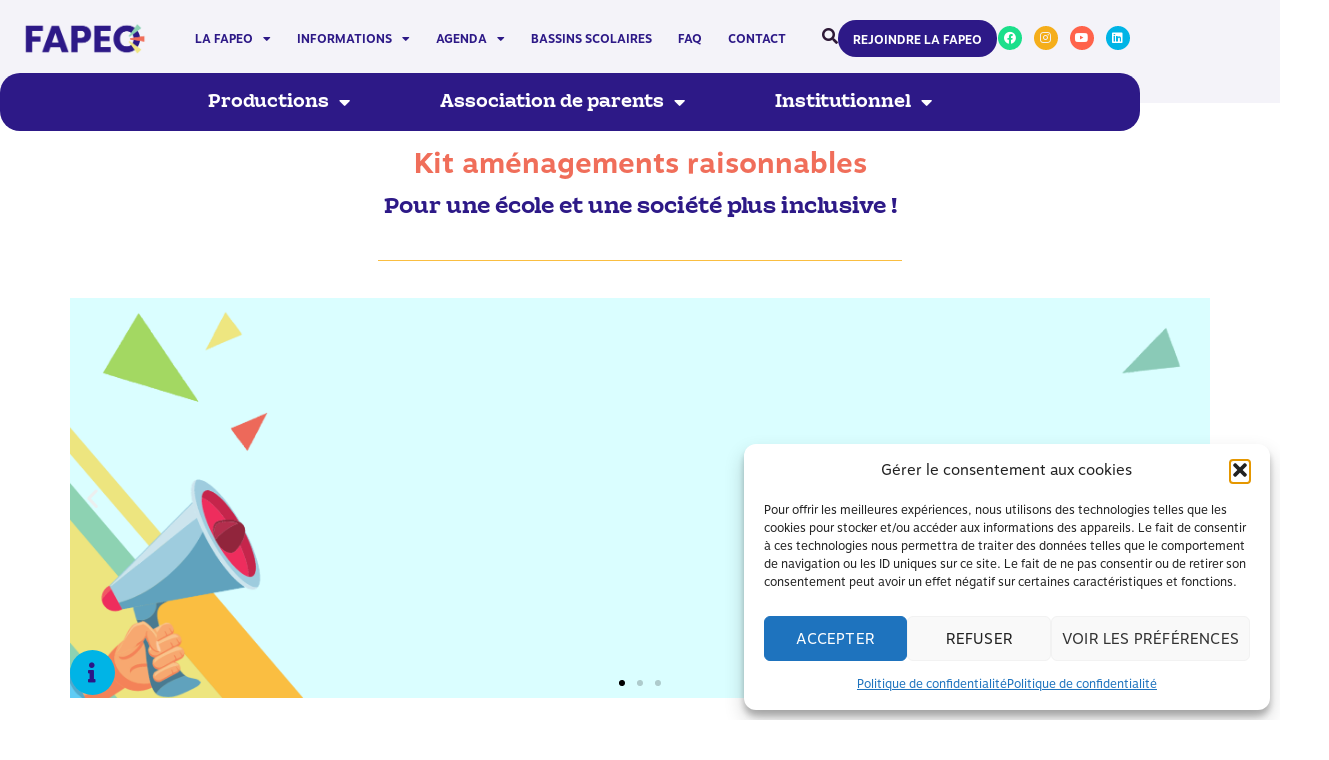

--- FILE ---
content_type: text/html; charset=UTF-8
request_url: https://www.fapeo.be/page/115/
body_size: 24634
content:
<!doctype html>
<html lang="fr-FR">
<head>
	<meta charset="UTF-8">
	<meta name="viewport" content="width=device-width, initial-scale=1">
	<link rel="profile" href="https://gmpg.org/xfn/11">
	<meta name='robots' content='index, follow, max-image-preview:large, max-snippet:-1, max-video-preview:-1' />

	<!-- This site is optimized with the Yoast SEO plugin v26.8 - https://yoast.com/product/yoast-seo-wordpress/ -->
	<title>FAPEO - Fédération des Parents et des Associations de Parents</title>
	<link rel="canonical" href="https://www.fapeo.be/" />
	<meta property="og:locale" content="fr_FR" />
	<meta property="og:type" content="website" />
	<meta property="og:title" content="FAPEO - Fédération des Parents et des Associations de Parents" />
	<meta property="og:description" content="Besoin d&rsquo;aide pour votre association de parents ? KIT « association de parents » Vous êtes dans une association de parents ou vous avez envie d&rsquo;en créer une ? Les ressources indispensables, [&hellip;]" />
	<meta property="og:url" content="https://www.fapeo.be/" />
	<meta property="og:site_name" content="FAPEO" />
	<meta property="article:publisher" content="https://www.facebook.com/fapeoasbl" />
	<meta property="article:modified_time" content="2026-01-05T10:47:56+00:00" />
	<meta property="og:image" content="https://www.fapeo.be/wp-content/uploads/2022/01/FAPEO_Logo_POS_RGB.png" />
	<meta property="og:image:width" content="8185" />
	<meta property="og:image:height" content="3735" />
	<meta property="og:image:type" content="image/png" />
	<meta name="twitter:card" content="summary_large_image" />
	<script type="application/ld+json" class="yoast-schema-graph">{"@context":"https://schema.org","@graph":[{"@type":"WebPage","@id":"https://www.fapeo.be/","url":"https://www.fapeo.be/","name":"FAPEO - Fédération des Parents et des Associations de Parents","isPartOf":{"@id":"https://www.fapeo.be/#website"},"about":{"@id":"https://www.fapeo.be/#organization"},"datePublished":"2023-08-04T07:15:37+00:00","dateModified":"2026-01-05T10:47:56+00:00","breadcrumb":{"@id":"https://www.fapeo.be/#breadcrumb"},"inLanguage":"fr-FR","potentialAction":[{"@type":"ReadAction","target":["https://www.fapeo.be/"]}]},{"@type":"BreadcrumbList","@id":"https://www.fapeo.be/#breadcrumb","itemListElement":[{"@type":"ListItem","position":1,"name":"Accueil"}]},{"@type":"WebSite","@id":"https://www.fapeo.be/#website","url":"https://www.fapeo.be/","name":"La FAPEO","description":"Acteur de la participation parentale","publisher":{"@id":"https://www.fapeo.be/#organization"},"potentialAction":[{"@type":"SearchAction","target":{"@type":"EntryPoint","urlTemplate":"https://www.fapeo.be/?s={search_term_string}"},"query-input":{"@type":"PropertyValueSpecification","valueRequired":true,"valueName":"search_term_string"}}],"inLanguage":"fr-FR"},{"@type":"Organization","@id":"https://www.fapeo.be/#organization","name":"La FAPEO","url":"https://www.fapeo.be/","logo":{"@type":"ImageObject","inLanguage":"fr-FR","@id":"https://www.fapeo.be/#/schema/logo/image/","url":"https://www.fapeo.be/wp-content/uploads/2022/01/FAPEO_Logo_POS_RGB.png","contentUrl":"https://www.fapeo.be/wp-content/uploads/2022/01/FAPEO_Logo_POS_RGB.png","width":8185,"height":3735,"caption":"La FAPEO"},"image":{"@id":"https://www.fapeo.be/#/schema/logo/image/"},"sameAs":["https://www.facebook.com/fapeoasbl","https://www.youtube.com/channel/UCcG83tFm3VgK8qJqjw0TDhg","https://www.instagram.com/fapeoasbl/?hl=fr"]}]}</script>
	<!-- / Yoast SEO plugin. -->


<link rel="alternate" type="application/rss+xml" title="FAPEO &raquo; Flux" href="https://www.fapeo.be/feed/" />
<link rel="alternate" type="application/rss+xml" title="FAPEO &raquo; Flux des commentaires" href="https://www.fapeo.be/comments/feed/" />
<link rel="alternate" type="text/calendar" title="FAPEO &raquo; Flux iCal" href="https://www.fapeo.be/evenements/?ical=1" />
<link rel="alternate" title="oEmbed (JSON)" type="application/json+oembed" href="https://www.fapeo.be/wp-json/oembed/1.0/embed?url=https%3A%2F%2Fwww.fapeo.be%2F" />
<link rel="alternate" title="oEmbed (XML)" type="text/xml+oembed" href="https://www.fapeo.be/wp-json/oembed/1.0/embed?url=https%3A%2F%2Fwww.fapeo.be%2F&#038;format=xml" />
<style id='wp-img-auto-sizes-contain-inline-css'>
img:is([sizes=auto i],[sizes^="auto," i]){contain-intrinsic-size:3000px 1500px}
/*# sourceURL=wp-img-auto-sizes-contain-inline-css */
</style>
<style id='wp-emoji-styles-inline-css'>

	img.wp-smiley, img.emoji {
		display: inline !important;
		border: none !important;
		box-shadow: none !important;
		height: 1em !important;
		width: 1em !important;
		margin: 0 0.07em !important;
		vertical-align: -0.1em !important;
		background: none !important;
		padding: 0 !important;
	}
/*# sourceURL=wp-emoji-styles-inline-css */
</style>
<style id='global-styles-inline-css'>
:root{--wp--preset--aspect-ratio--square: 1;--wp--preset--aspect-ratio--4-3: 4/3;--wp--preset--aspect-ratio--3-4: 3/4;--wp--preset--aspect-ratio--3-2: 3/2;--wp--preset--aspect-ratio--2-3: 2/3;--wp--preset--aspect-ratio--16-9: 16/9;--wp--preset--aspect-ratio--9-16: 9/16;--wp--preset--color--black: #000000;--wp--preset--color--cyan-bluish-gray: #abb8c3;--wp--preset--color--white: #ffffff;--wp--preset--color--pale-pink: #f78da7;--wp--preset--color--vivid-red: #cf2e2e;--wp--preset--color--luminous-vivid-orange: #ff6900;--wp--preset--color--luminous-vivid-amber: #fcb900;--wp--preset--color--light-green-cyan: #7bdcb5;--wp--preset--color--vivid-green-cyan: #00d084;--wp--preset--color--pale-cyan-blue: #8ed1fc;--wp--preset--color--vivid-cyan-blue: #0693e3;--wp--preset--color--vivid-purple: #9b51e0;--wp--preset--gradient--vivid-cyan-blue-to-vivid-purple: linear-gradient(135deg,rgb(6,147,227) 0%,rgb(155,81,224) 100%);--wp--preset--gradient--light-green-cyan-to-vivid-green-cyan: linear-gradient(135deg,rgb(122,220,180) 0%,rgb(0,208,130) 100%);--wp--preset--gradient--luminous-vivid-amber-to-luminous-vivid-orange: linear-gradient(135deg,rgb(252,185,0) 0%,rgb(255,105,0) 100%);--wp--preset--gradient--luminous-vivid-orange-to-vivid-red: linear-gradient(135deg,rgb(255,105,0) 0%,rgb(207,46,46) 100%);--wp--preset--gradient--very-light-gray-to-cyan-bluish-gray: linear-gradient(135deg,rgb(238,238,238) 0%,rgb(169,184,195) 100%);--wp--preset--gradient--cool-to-warm-spectrum: linear-gradient(135deg,rgb(74,234,220) 0%,rgb(151,120,209) 20%,rgb(207,42,186) 40%,rgb(238,44,130) 60%,rgb(251,105,98) 80%,rgb(254,248,76) 100%);--wp--preset--gradient--blush-light-purple: linear-gradient(135deg,rgb(255,206,236) 0%,rgb(152,150,240) 100%);--wp--preset--gradient--blush-bordeaux: linear-gradient(135deg,rgb(254,205,165) 0%,rgb(254,45,45) 50%,rgb(107,0,62) 100%);--wp--preset--gradient--luminous-dusk: linear-gradient(135deg,rgb(255,203,112) 0%,rgb(199,81,192) 50%,rgb(65,88,208) 100%);--wp--preset--gradient--pale-ocean: linear-gradient(135deg,rgb(255,245,203) 0%,rgb(182,227,212) 50%,rgb(51,167,181) 100%);--wp--preset--gradient--electric-grass: linear-gradient(135deg,rgb(202,248,128) 0%,rgb(113,206,126) 100%);--wp--preset--gradient--midnight: linear-gradient(135deg,rgb(2,3,129) 0%,rgb(40,116,252) 100%);--wp--preset--font-size--small: 13px;--wp--preset--font-size--medium: 20px;--wp--preset--font-size--large: 36px;--wp--preset--font-size--x-large: 42px;--wp--preset--spacing--20: 0.44rem;--wp--preset--spacing--30: 0.67rem;--wp--preset--spacing--40: 1rem;--wp--preset--spacing--50: 1.5rem;--wp--preset--spacing--60: 2.25rem;--wp--preset--spacing--70: 3.38rem;--wp--preset--spacing--80: 5.06rem;--wp--preset--shadow--natural: 6px 6px 9px rgba(0, 0, 0, 0.2);--wp--preset--shadow--deep: 12px 12px 50px rgba(0, 0, 0, 0.4);--wp--preset--shadow--sharp: 6px 6px 0px rgba(0, 0, 0, 0.2);--wp--preset--shadow--outlined: 6px 6px 0px -3px rgb(255, 255, 255), 6px 6px rgb(0, 0, 0);--wp--preset--shadow--crisp: 6px 6px 0px rgb(0, 0, 0);}:root { --wp--style--global--content-size: 800px;--wp--style--global--wide-size: 1200px; }:where(body) { margin: 0; }.wp-site-blocks > .alignleft { float: left; margin-right: 2em; }.wp-site-blocks > .alignright { float: right; margin-left: 2em; }.wp-site-blocks > .aligncenter { justify-content: center; margin-left: auto; margin-right: auto; }:where(.wp-site-blocks) > * { margin-block-start: 24px; margin-block-end: 0; }:where(.wp-site-blocks) > :first-child { margin-block-start: 0; }:where(.wp-site-blocks) > :last-child { margin-block-end: 0; }:root { --wp--style--block-gap: 24px; }:root :where(.is-layout-flow) > :first-child{margin-block-start: 0;}:root :where(.is-layout-flow) > :last-child{margin-block-end: 0;}:root :where(.is-layout-flow) > *{margin-block-start: 24px;margin-block-end: 0;}:root :where(.is-layout-constrained) > :first-child{margin-block-start: 0;}:root :where(.is-layout-constrained) > :last-child{margin-block-end: 0;}:root :where(.is-layout-constrained) > *{margin-block-start: 24px;margin-block-end: 0;}:root :where(.is-layout-flex){gap: 24px;}:root :where(.is-layout-grid){gap: 24px;}.is-layout-flow > .alignleft{float: left;margin-inline-start: 0;margin-inline-end: 2em;}.is-layout-flow > .alignright{float: right;margin-inline-start: 2em;margin-inline-end: 0;}.is-layout-flow > .aligncenter{margin-left: auto !important;margin-right: auto !important;}.is-layout-constrained > .alignleft{float: left;margin-inline-start: 0;margin-inline-end: 2em;}.is-layout-constrained > .alignright{float: right;margin-inline-start: 2em;margin-inline-end: 0;}.is-layout-constrained > .aligncenter{margin-left: auto !important;margin-right: auto !important;}.is-layout-constrained > :where(:not(.alignleft):not(.alignright):not(.alignfull)){max-width: var(--wp--style--global--content-size);margin-left: auto !important;margin-right: auto !important;}.is-layout-constrained > .alignwide{max-width: var(--wp--style--global--wide-size);}body .is-layout-flex{display: flex;}.is-layout-flex{flex-wrap: wrap;align-items: center;}.is-layout-flex > :is(*, div){margin: 0;}body .is-layout-grid{display: grid;}.is-layout-grid > :is(*, div){margin: 0;}body{padding-top: 0px;padding-right: 0px;padding-bottom: 0px;padding-left: 0px;}a:where(:not(.wp-element-button)){text-decoration: underline;}:root :where(.wp-element-button, .wp-block-button__link){background-color: #32373c;border-width: 0;color: #fff;font-family: inherit;font-size: inherit;font-style: inherit;font-weight: inherit;letter-spacing: inherit;line-height: inherit;padding-top: calc(0.667em + 2px);padding-right: calc(1.333em + 2px);padding-bottom: calc(0.667em + 2px);padding-left: calc(1.333em + 2px);text-decoration: none;text-transform: inherit;}.has-black-color{color: var(--wp--preset--color--black) !important;}.has-cyan-bluish-gray-color{color: var(--wp--preset--color--cyan-bluish-gray) !important;}.has-white-color{color: var(--wp--preset--color--white) !important;}.has-pale-pink-color{color: var(--wp--preset--color--pale-pink) !important;}.has-vivid-red-color{color: var(--wp--preset--color--vivid-red) !important;}.has-luminous-vivid-orange-color{color: var(--wp--preset--color--luminous-vivid-orange) !important;}.has-luminous-vivid-amber-color{color: var(--wp--preset--color--luminous-vivid-amber) !important;}.has-light-green-cyan-color{color: var(--wp--preset--color--light-green-cyan) !important;}.has-vivid-green-cyan-color{color: var(--wp--preset--color--vivid-green-cyan) !important;}.has-pale-cyan-blue-color{color: var(--wp--preset--color--pale-cyan-blue) !important;}.has-vivid-cyan-blue-color{color: var(--wp--preset--color--vivid-cyan-blue) !important;}.has-vivid-purple-color{color: var(--wp--preset--color--vivid-purple) !important;}.has-black-background-color{background-color: var(--wp--preset--color--black) !important;}.has-cyan-bluish-gray-background-color{background-color: var(--wp--preset--color--cyan-bluish-gray) !important;}.has-white-background-color{background-color: var(--wp--preset--color--white) !important;}.has-pale-pink-background-color{background-color: var(--wp--preset--color--pale-pink) !important;}.has-vivid-red-background-color{background-color: var(--wp--preset--color--vivid-red) !important;}.has-luminous-vivid-orange-background-color{background-color: var(--wp--preset--color--luminous-vivid-orange) !important;}.has-luminous-vivid-amber-background-color{background-color: var(--wp--preset--color--luminous-vivid-amber) !important;}.has-light-green-cyan-background-color{background-color: var(--wp--preset--color--light-green-cyan) !important;}.has-vivid-green-cyan-background-color{background-color: var(--wp--preset--color--vivid-green-cyan) !important;}.has-pale-cyan-blue-background-color{background-color: var(--wp--preset--color--pale-cyan-blue) !important;}.has-vivid-cyan-blue-background-color{background-color: var(--wp--preset--color--vivid-cyan-blue) !important;}.has-vivid-purple-background-color{background-color: var(--wp--preset--color--vivid-purple) !important;}.has-black-border-color{border-color: var(--wp--preset--color--black) !important;}.has-cyan-bluish-gray-border-color{border-color: var(--wp--preset--color--cyan-bluish-gray) !important;}.has-white-border-color{border-color: var(--wp--preset--color--white) !important;}.has-pale-pink-border-color{border-color: var(--wp--preset--color--pale-pink) !important;}.has-vivid-red-border-color{border-color: var(--wp--preset--color--vivid-red) !important;}.has-luminous-vivid-orange-border-color{border-color: var(--wp--preset--color--luminous-vivid-orange) !important;}.has-luminous-vivid-amber-border-color{border-color: var(--wp--preset--color--luminous-vivid-amber) !important;}.has-light-green-cyan-border-color{border-color: var(--wp--preset--color--light-green-cyan) !important;}.has-vivid-green-cyan-border-color{border-color: var(--wp--preset--color--vivid-green-cyan) !important;}.has-pale-cyan-blue-border-color{border-color: var(--wp--preset--color--pale-cyan-blue) !important;}.has-vivid-cyan-blue-border-color{border-color: var(--wp--preset--color--vivid-cyan-blue) !important;}.has-vivid-purple-border-color{border-color: var(--wp--preset--color--vivid-purple) !important;}.has-vivid-cyan-blue-to-vivid-purple-gradient-background{background: var(--wp--preset--gradient--vivid-cyan-blue-to-vivid-purple) !important;}.has-light-green-cyan-to-vivid-green-cyan-gradient-background{background: var(--wp--preset--gradient--light-green-cyan-to-vivid-green-cyan) !important;}.has-luminous-vivid-amber-to-luminous-vivid-orange-gradient-background{background: var(--wp--preset--gradient--luminous-vivid-amber-to-luminous-vivid-orange) !important;}.has-luminous-vivid-orange-to-vivid-red-gradient-background{background: var(--wp--preset--gradient--luminous-vivid-orange-to-vivid-red) !important;}.has-very-light-gray-to-cyan-bluish-gray-gradient-background{background: var(--wp--preset--gradient--very-light-gray-to-cyan-bluish-gray) !important;}.has-cool-to-warm-spectrum-gradient-background{background: var(--wp--preset--gradient--cool-to-warm-spectrum) !important;}.has-blush-light-purple-gradient-background{background: var(--wp--preset--gradient--blush-light-purple) !important;}.has-blush-bordeaux-gradient-background{background: var(--wp--preset--gradient--blush-bordeaux) !important;}.has-luminous-dusk-gradient-background{background: var(--wp--preset--gradient--luminous-dusk) !important;}.has-pale-ocean-gradient-background{background: var(--wp--preset--gradient--pale-ocean) !important;}.has-electric-grass-gradient-background{background: var(--wp--preset--gradient--electric-grass) !important;}.has-midnight-gradient-background{background: var(--wp--preset--gradient--midnight) !important;}.has-small-font-size{font-size: var(--wp--preset--font-size--small) !important;}.has-medium-font-size{font-size: var(--wp--preset--font-size--medium) !important;}.has-large-font-size{font-size: var(--wp--preset--font-size--large) !important;}.has-x-large-font-size{font-size: var(--wp--preset--font-size--x-large) !important;}
:root :where(.wp-block-pullquote){font-size: 1.5em;line-height: 1.6;}
/*# sourceURL=global-styles-inline-css */
</style>
<link rel='stylesheet' id='tribe-events-v2-single-skeleton-css' href='https://www.fapeo.be/wp-content/plugins/the-events-calendar/src/resources/css/tribe-events-single-skeleton.min.css?ver=6.6.4.2' media='all' />
<link rel='stylesheet' id='tribe-events-v2-single-skeleton-full-css' href='https://www.fapeo.be/wp-content/plugins/the-events-calendar/src/resources/css/tribe-events-single-full.min.css?ver=6.6.4.2' media='all' />
<link rel='stylesheet' id='tec-events-elementor-widgets-base-styles-css' href='https://www.fapeo.be/wp-content/plugins/the-events-calendar/src/resources/css/integrations/plugins/elementor/widgets/widget-base.min.css?ver=6.6.4.2' media='all' />
<link rel='stylesheet' id='cmplz-general-css' href='https://www.fapeo.be/wp-content/plugins/complianz-gdpr/assets/css/cookieblocker.min.css?ver=1766005203' media='all' />
<link rel='stylesheet' id='hello-elementor-css' href='https://www.fapeo.be/wp-content/themes/hello-elementor/assets/css/reset.css?ver=3.4.5' media='all' />
<link rel='stylesheet' id='hello-elementor-theme-style-css' href='https://www.fapeo.be/wp-content/themes/hello-elementor/assets/css/theme.css?ver=3.4.5' media='all' />
<link rel='stylesheet' id='hello-elementor-header-footer-css' href='https://www.fapeo.be/wp-content/themes/hello-elementor/assets/css/header-footer.css?ver=3.4.5' media='all' />
<link rel='stylesheet' id='elementor-frontend-css' href='https://www.fapeo.be/wp-content/plugins/elementor/assets/css/frontend.min.css?ver=3.34.2' media='all' />
<link rel='stylesheet' id='elementor-post-5-css' href='https://www.fapeo.be/wp-content/uploads/elementor/css/post-5.css?ver=1768986053' media='all' />
<link rel='stylesheet' id='widget-image-css' href='https://www.fapeo.be/wp-content/plugins/elementor/assets/css/widget-image.min.css?ver=3.34.2' media='all' />
<link rel='stylesheet' id='widget-nav-menu-css' href='https://www.fapeo.be/wp-content/plugins/elementor-pro/assets/css/widget-nav-menu.min.css?ver=3.34.1' media='all' />
<link rel='stylesheet' id='widget-social-icons-css' href='https://www.fapeo.be/wp-content/plugins/elementor/assets/css/widget-social-icons.min.css?ver=3.34.2' media='all' />
<link rel='stylesheet' id='e-apple-webkit-css' href='https://www.fapeo.be/wp-content/plugins/elementor/assets/css/conditionals/apple-webkit.min.css?ver=3.34.2' media='all' />
<link rel='stylesheet' id='e-animation-grow-css' href='https://www.fapeo.be/wp-content/plugins/elementor/assets/lib/animations/styles/e-animation-grow.min.css?ver=3.34.2' media='all' />
<link rel='stylesheet' id='e-animation-fadeInUp-css' href='https://www.fapeo.be/wp-content/plugins/elementor/assets/lib/animations/styles/fadeInUp.min.css?ver=3.34.2' media='all' />
<link rel='stylesheet' id='widget-heading-css' href='https://www.fapeo.be/wp-content/plugins/elementor/assets/css/widget-heading.min.css?ver=3.34.2' media='all' />
<link rel='stylesheet' id='e-shapes-css' href='https://www.fapeo.be/wp-content/plugins/elementor/assets/css/conditionals/shapes.min.css?ver=3.34.2' media='all' />
<link rel='stylesheet' id='widget-divider-css' href='https://www.fapeo.be/wp-content/plugins/elementor/assets/css/widget-divider.min.css?ver=3.34.2' media='all' />
<link rel='stylesheet' id='swiper-css' href='https://www.fapeo.be/wp-content/plugins/elementor/assets/lib/swiper/v8/css/swiper.min.css?ver=8.4.5' media='all' />
<link rel='stylesheet' id='e-swiper-css' href='https://www.fapeo.be/wp-content/plugins/elementor/assets/css/conditionals/e-swiper.min.css?ver=3.34.2' media='all' />
<link rel='stylesheet' id='widget-slides-css' href='https://www.fapeo.be/wp-content/plugins/elementor-pro/assets/css/widget-slides.min.css?ver=3.34.1' media='all' />
<link rel='stylesheet' id='widget-share-buttons-css' href='https://www.fapeo.be/wp-content/plugins/elementor-pro/assets/css/widget-share-buttons.min.css?ver=3.34.1' media='all' />
<link rel='stylesheet' id='elementor-icons-shared-0-css' href='https://www.fapeo.be/wp-content/plugins/elementor/assets/lib/font-awesome/css/fontawesome.min.css?ver=5.15.3' media='all' />
<link rel='stylesheet' id='elementor-icons-fa-solid-css' href='https://www.fapeo.be/wp-content/plugins/elementor/assets/lib/font-awesome/css/solid.min.css?ver=5.15.3' media='all' />
<link rel='stylesheet' id='elementor-icons-fa-brands-css' href='https://www.fapeo.be/wp-content/plugins/elementor/assets/lib/font-awesome/css/brands.min.css?ver=5.15.3' media='all' />
<link rel='stylesheet' id='elementor-icons-fa-regular-css' href='https://www.fapeo.be/wp-content/plugins/elementor/assets/lib/font-awesome/css/regular.min.css?ver=5.15.3' media='all' />
<link rel='stylesheet' id='elementor-icons-css' href='https://www.fapeo.be/wp-content/plugins/elementor/assets/lib/eicons/css/elementor-icons.min.css?ver=5.46.0' media='all' />
<link rel='stylesheet' id='widget-contact-buttons-base-css' href='https://www.fapeo.be/wp-content/plugins/elementor/assets/css/widget-contact-buttons-base.min.css?ver=3.34.2' media='all' />
<link rel='stylesheet' id='widget-contact-buttons-var-4-css' href='https://www.fapeo.be/wp-content/plugins/elementor/assets/css/widget-contact-buttons-var-4.min.css?ver=3.34.2' media='all' />
<link rel='stylesheet' id='uael-frontend-css' href='https://www.fapeo.be/wp-content/plugins/ultimate-elementor/assets/min-css/uael-frontend.min.css?ver=1.42.3' media='all' />
<link rel='stylesheet' id='uael-teammember-social-icons-css' href='https://www.fapeo.be/wp-content/plugins/elementor/assets/css/widget-social-icons.min.css?ver=3.24.0' media='all' />
<link rel='stylesheet' id='uael-social-share-icons-brands-css' href='https://www.fapeo.be/wp-content/plugins/elementor/assets/lib/font-awesome/css/brands.css?ver=5.15.3' media='all' />
<link rel='stylesheet' id='uael-social-share-icons-fontawesome-css' href='https://www.fapeo.be/wp-content/plugins/elementor/assets/lib/font-awesome/css/fontawesome.css?ver=5.15.3' media='all' />
<link rel='stylesheet' id='uael-nav-menu-icons-css' href='https://www.fapeo.be/wp-content/plugins/elementor/assets/lib/font-awesome/css/solid.css?ver=5.15.3' media='all' />
<link rel='stylesheet' id='widget-flip-box-css' href='https://www.fapeo.be/wp-content/plugins/elementor-pro/assets/css/widget-flip-box.min.css?ver=3.34.1' media='all' />
<link rel='stylesheet' id='widget-spacer-css' href='https://www.fapeo.be/wp-content/plugins/elementor/assets/css/widget-spacer.min.css?ver=3.34.2' media='all' />
<link rel='stylesheet' id='widget-loop-common-css' href='https://www.fapeo.be/wp-content/plugins/elementor-pro/assets/css/widget-loop-common.min.css?ver=3.34.1' media='all' />
<link rel='stylesheet' id='widget-loop-carousel-css' href='https://www.fapeo.be/wp-content/plugins/elementor-pro/assets/css/widget-loop-carousel.min.css?ver=3.34.1' media='all' />
<link rel='stylesheet' id='widget-video-css' href='https://www.fapeo.be/wp-content/plugins/elementor/assets/css/widget-video.min.css?ver=3.34.2' media='all' />
<link rel='stylesheet' id='widget-icon-list-css' href='https://www.fapeo.be/wp-content/plugins/elementor/assets/css/widget-icon-list.min.css?ver=3.34.2' media='all' />
<link rel='stylesheet' id='e-animation-zoomIn-css' href='https://www.fapeo.be/wp-content/plugins/elementor/assets/lib/animations/styles/zoomIn.min.css?ver=3.34.2' media='all' />
<link rel='stylesheet' id='widget-form-css' href='https://www.fapeo.be/wp-content/plugins/elementor-pro/assets/css/widget-form.min.css?ver=3.34.1' media='all' />
<link rel='stylesheet' id='elementor-post-20350-css' href='https://www.fapeo.be/wp-content/uploads/elementor/css/post-20350.css?ver=1768986054' media='all' />
<link rel='stylesheet' id='elementor-post-76-css' href='https://www.fapeo.be/wp-content/uploads/elementor/css/post-76.css?ver=1768986054' media='all' />
<link rel='stylesheet' id='elementor-post-107-css' href='https://www.fapeo.be/wp-content/uploads/elementor/css/post-107.css?ver=1768986054' media='all' />
<link rel='stylesheet' id='elementor-post-20842-css' href='https://www.fapeo.be/wp-content/uploads/elementor/css/post-20842.css?ver=1768986194' media='all' />
<link rel='stylesheet' id='elementor-post-23110-css' href='https://www.fapeo.be/wp-content/uploads/elementor/css/post-23110.css?ver=1768986054' media='all' />
<link rel='stylesheet' id='hello-elementor-child-style-css' href='https://www.fapeo.be/wp-content/themes/hello-elementor-child/style.css?ver=1.0.0' media='all' />
<link rel='stylesheet' id='elementor-gf-local-roboto-css' href='https://www.fapeo.be/wp-content/uploads/elementor/google-fonts/css/roboto.css?ver=1742245231' media='all' />
<script src="https://www.fapeo.be/wp-includes/js/jquery/jquery.min.js?ver=3.7.1" id="jquery-core-js"></script>
<script src="https://www.fapeo.be/wp-includes/js/jquery/jquery-migrate.min.js?ver=3.4.1" id="jquery-migrate-js"></script>
<link rel="https://api.w.org/" href="https://www.fapeo.be/wp-json/" /><link rel="alternate" title="JSON" type="application/json" href="https://www.fapeo.be/wp-json/wp/v2/pages/20350" /><link rel="EditURI" type="application/rsd+xml" title="RSD" href="https://www.fapeo.be/xmlrpc.php?rsd" />
<meta name="generator" content="WordPress 6.9" />
<link rel='shortlink' href='https://www.fapeo.be/' />
<meta name="tec-api-version" content="v1"><meta name="tec-api-origin" content="https://www.fapeo.be"><link rel="alternate" href="https://www.fapeo.be/wp-json/tribe/events/v1/" />			<style>.cmplz-hidden {
					display: none !important;
				}</style><!-- Analytics by WP Statistics - https://wp-statistics.com -->
<meta name="generator" content="Elementor 3.34.2; features: additional_custom_breakpoints; settings: css_print_method-external, google_font-enabled, font_display-auto">
			<style>
				.e-con.e-parent:nth-of-type(n+4):not(.e-lazyloaded):not(.e-no-lazyload),
				.e-con.e-parent:nth-of-type(n+4):not(.e-lazyloaded):not(.e-no-lazyload) * {
					background-image: none !important;
				}
				@media screen and (max-height: 1024px) {
					.e-con.e-parent:nth-of-type(n+3):not(.e-lazyloaded):not(.e-no-lazyload),
					.e-con.e-parent:nth-of-type(n+3):not(.e-lazyloaded):not(.e-no-lazyload) * {
						background-image: none !important;
					}
				}
				@media screen and (max-height: 640px) {
					.e-con.e-parent:nth-of-type(n+2):not(.e-lazyloaded):not(.e-no-lazyload),
					.e-con.e-parent:nth-of-type(n+2):not(.e-lazyloaded):not(.e-no-lazyload) * {
						background-image: none !important;
					}
				}
			</style>
			<link rel="icon" href="https://www.fapeo.be/wp-content/uploads/2022/01/FAPEO_Icon_NEG_RGB-150x150.png" sizes="32x32" />
<link rel="icon" href="https://www.fapeo.be/wp-content/uploads/2022/01/FAPEO_Icon_NEG_RGB-300x300.png" sizes="192x192" />
<link rel="apple-touch-icon" href="https://www.fapeo.be/wp-content/uploads/2022/01/FAPEO_Icon_NEG_RGB-300x300.png" />
<meta name="msapplication-TileImage" content="https://www.fapeo.be/wp-content/uploads/2022/01/FAPEO_Icon_NEG_RGB-300x300.png" />
</head>
<body data-cmplz=1 class="home paged wp-singular page-template-default page page-id-20350 wp-custom-logo wp-embed-responsive paged-115 page-paged-115 wp-theme-hello-elementor wp-child-theme-hello-elementor-child tribe-no-js hello-elementor-default elementor-page-20842 elementor-default elementor-kit-5 elementor-page elementor-page-20350">


<a class="skip-link screen-reader-text" href="#content">Aller au contenu</a>

		<header data-elementor-type="header" data-elementor-id="76" class="elementor elementor-76 elementor-location-header" data-elementor-post-type="elementor_library">
					<section class="elementor-section elementor-top-section elementor-element elementor-element-c1e4e05 elementor-section-content-middle elementor-section-stretched elementor-section-boxed elementor-section-height-default elementor-section-height-default" data-id="c1e4e05" data-element_type="section" data-settings="{&quot;background_background&quot;:&quot;classic&quot;,&quot;stretch_section&quot;:&quot;section-stretched&quot;}">
						<div class="elementor-container elementor-column-gap-default">
					<div class="elementor-column elementor-col-25 elementor-top-column elementor-element elementor-element-4f9c601" data-id="4f9c601" data-element_type="column">
			<div class="elementor-widget-wrap elementor-element-populated">
						<div class="elementor-element elementor-element-690df64 elementor-widget elementor-widget-theme-site-logo elementor-widget-image" data-id="690df64" data-element_type="widget" data-widget_type="theme-site-logo.default">
				<div class="elementor-widget-container">
											<a href="https://www.fapeo.be">
			<img width="8185" height="3735" src="https://www.fapeo.be/wp-content/uploads/2022/01/FAPEO_Logo_POS_RGB.png" class="attachment-full size-full wp-image-79" alt="" srcset="https://www.fapeo.be/wp-content/uploads/2022/01/FAPEO_Logo_POS_RGB.png 8185w, https://www.fapeo.be/wp-content/uploads/2022/01/FAPEO_Logo_POS_RGB-300x137.png 300w, https://www.fapeo.be/wp-content/uploads/2022/01/FAPEO_Logo_POS_RGB-1024x467.png 1024w, https://www.fapeo.be/wp-content/uploads/2022/01/FAPEO_Logo_POS_RGB-768x350.png 768w, https://www.fapeo.be/wp-content/uploads/2022/01/FAPEO_Logo_POS_RGB-1536x701.png 1536w, https://www.fapeo.be/wp-content/uploads/2022/01/FAPEO_Logo_POS_RGB-2048x935.png 2048w" sizes="(max-width: 8185px) 100vw, 8185px" />				</a>
											</div>
				</div>
					</div>
		</div>
				<div class="elementor-column elementor-col-50 elementor-top-column elementor-element elementor-element-5314eb1" data-id="5314eb1" data-element_type="column">
			<div class="elementor-widget-wrap elementor-element-populated">
						<div class="elementor-element elementor-element-7a02b88 elementor-nav-menu__align-center elementor-nav-menu__text-align-center elementor-nav-menu--dropdown-tablet elementor-nav-menu--toggle elementor-nav-menu--burger elementor-widget elementor-widget-nav-menu" data-id="7a02b88" data-element_type="widget" data-settings="{&quot;layout&quot;:&quot;horizontal&quot;,&quot;submenu_icon&quot;:{&quot;value&quot;:&quot;&lt;i class=\&quot;fas fa-caret-down\&quot; aria-hidden=\&quot;true\&quot;&gt;&lt;\/i&gt;&quot;,&quot;library&quot;:&quot;fa-solid&quot;},&quot;toggle&quot;:&quot;burger&quot;}" data-widget_type="nav-menu.default">
				<div class="elementor-widget-container">
								<nav aria-label="Menu" class="elementor-nav-menu--main elementor-nav-menu__container elementor-nav-menu--layout-horizontal e--pointer-none">
				<ul id="menu-1-7a02b88" class="elementor-nav-menu"><li class="menu-item menu-item-type-custom menu-item-object-custom menu-item-has-children menu-item-74"><a href="#" class="elementor-item elementor-item-anchor">La FAPEO</a>
<ul class="sub-menu elementor-nav-menu--dropdown">
	<li class="menu-item menu-item-type-post_type menu-item-object-page menu-item-73"><a href="https://www.fapeo.be/qui-sommes-nous/" class="elementor-sub-item">Qui sommes-nous ?</a></li>
	<li class="menu-item menu-item-type-post_type menu-item-object-page menu-item-71"><a href="https://www.fapeo.be/missions/" class="elementor-sub-item">Missions</a></li>
	<li class="menu-item menu-item-type-post_type menu-item-object-page menu-item-1012"><a href="https://www.fapeo.be/statuts/" class="elementor-sub-item">Objectifs et statuts</a></li>
	<li class="menu-item menu-item-type-post_type menu-item-object-page menu-item-69"><a href="https://www.fapeo.be/historique/" class="elementor-sub-item">Historique</a></li>
</ul>
</li>
<li class="menu-item menu-item-type-custom menu-item-object-custom menu-item-has-children menu-item-75"><a href="#" class="elementor-item elementor-item-anchor">Informations</a>
<ul class="sub-menu elementor-nav-menu--dropdown">
	<li class="menu-item menu-item-type-post_type menu-item-object-page menu-item-21062"><a href="https://www.fapeo.be/memorandum-fapeo-2024/" class="elementor-sub-item">Mémorandum 2024</a></li>
	<li class="menu-item menu-item-type-post_type menu-item-object-page menu-item-70"><a href="https://www.fapeo.be/memorandum-2019/" class="elementor-sub-item">Mémorandum 2019</a></li>
	<li class="menu-item menu-item-type-post_type menu-item-object-page menu-item-15605"><a href="https://www.fapeo.be/medias/" class="elementor-sub-item">Dans les médias</a></li>
	<li class="menu-item menu-item-type-post_type menu-item-object-page menu-item-15969"><a href="https://www.fapeo.be/communiques/" class="elementor-sub-item">Communiqués de presse</a></li>
	<li class="menu-item menu-item-type-post_type menu-item-object-page menu-item-15976"><a href="https://www.fapeo.be/cartes-blanches/" class="elementor-sub-item">Cartes blanches</a></li>
</ul>
</li>
<li class="menu-item menu-item-type-post_type menu-item-object-page menu-item-has-children menu-item-16010"><a href="https://www.fapeo.be/evenements/" class="elementor-item">Agenda</a>
<ul class="sub-menu elementor-nav-menu--dropdown">
	<li class="menu-item menu-item-type-post_type menu-item-object-page menu-item-21978"><a href="https://www.fapeo.be/evenements/" class="elementor-sub-item">Evènements</a></li>
	<li class="menu-item menu-item-type-post_type menu-item-object-page menu-item-22374"><a href="https://www.fapeo.be/zoom-productions-fapeo/" class="elementor-sub-item">Zoom sur les productions FAPEO</a></li>
	<li class="menu-item menu-item-type-post_type menu-item-object-page menu-item-21977"><a href="https://www.fapeo.be/les-rdv-virtuels/" class="elementor-sub-item">Les RDV virtuels</a></li>
</ul>
</li>
<li class="menu-item menu-item-type-post_type menu-item-object-page menu-item-65"><a href="https://www.fapeo.be/bassins-scolaires/" class="elementor-item">Bassins scolaires</a></li>
<li class="menu-item menu-item-type-post_type menu-item-object-page menu-item-921"><a href="https://www.fapeo.be/faq/" class="elementor-item">FAQ</a></li>
<li class="menu-item menu-item-type-post_type menu-item-object-page menu-item-67"><a href="https://www.fapeo.be/contact/" class="elementor-item">Contact</a></li>
</ul>			</nav>
					<div class="elementor-menu-toggle" role="button" tabindex="0" aria-label="Permuter le menu" aria-expanded="false">
			<i aria-hidden="true" role="presentation" class="elementor-menu-toggle__icon--open eicon-menu-bar"></i><i aria-hidden="true" role="presentation" class="elementor-menu-toggle__icon--close eicon-close"></i>		</div>
					<nav class="elementor-nav-menu--dropdown elementor-nav-menu__container" aria-hidden="true">
				<ul id="menu-2-7a02b88" class="elementor-nav-menu"><li class="menu-item menu-item-type-custom menu-item-object-custom menu-item-has-children menu-item-74"><a href="#" class="elementor-item elementor-item-anchor" tabindex="-1">La FAPEO</a>
<ul class="sub-menu elementor-nav-menu--dropdown">
	<li class="menu-item menu-item-type-post_type menu-item-object-page menu-item-73"><a href="https://www.fapeo.be/qui-sommes-nous/" class="elementor-sub-item" tabindex="-1">Qui sommes-nous ?</a></li>
	<li class="menu-item menu-item-type-post_type menu-item-object-page menu-item-71"><a href="https://www.fapeo.be/missions/" class="elementor-sub-item" tabindex="-1">Missions</a></li>
	<li class="menu-item menu-item-type-post_type menu-item-object-page menu-item-1012"><a href="https://www.fapeo.be/statuts/" class="elementor-sub-item" tabindex="-1">Objectifs et statuts</a></li>
	<li class="menu-item menu-item-type-post_type menu-item-object-page menu-item-69"><a href="https://www.fapeo.be/historique/" class="elementor-sub-item" tabindex="-1">Historique</a></li>
</ul>
</li>
<li class="menu-item menu-item-type-custom menu-item-object-custom menu-item-has-children menu-item-75"><a href="#" class="elementor-item elementor-item-anchor" tabindex="-1">Informations</a>
<ul class="sub-menu elementor-nav-menu--dropdown">
	<li class="menu-item menu-item-type-post_type menu-item-object-page menu-item-21062"><a href="https://www.fapeo.be/memorandum-fapeo-2024/" class="elementor-sub-item" tabindex="-1">Mémorandum 2024</a></li>
	<li class="menu-item menu-item-type-post_type menu-item-object-page menu-item-70"><a href="https://www.fapeo.be/memorandum-2019/" class="elementor-sub-item" tabindex="-1">Mémorandum 2019</a></li>
	<li class="menu-item menu-item-type-post_type menu-item-object-page menu-item-15605"><a href="https://www.fapeo.be/medias/" class="elementor-sub-item" tabindex="-1">Dans les médias</a></li>
	<li class="menu-item menu-item-type-post_type menu-item-object-page menu-item-15969"><a href="https://www.fapeo.be/communiques/" class="elementor-sub-item" tabindex="-1">Communiqués de presse</a></li>
	<li class="menu-item menu-item-type-post_type menu-item-object-page menu-item-15976"><a href="https://www.fapeo.be/cartes-blanches/" class="elementor-sub-item" tabindex="-1">Cartes blanches</a></li>
</ul>
</li>
<li class="menu-item menu-item-type-post_type menu-item-object-page menu-item-has-children menu-item-16010"><a href="https://www.fapeo.be/evenements/" class="elementor-item" tabindex="-1">Agenda</a>
<ul class="sub-menu elementor-nav-menu--dropdown">
	<li class="menu-item menu-item-type-post_type menu-item-object-page menu-item-21978"><a href="https://www.fapeo.be/evenements/" class="elementor-sub-item" tabindex="-1">Evènements</a></li>
	<li class="menu-item menu-item-type-post_type menu-item-object-page menu-item-22374"><a href="https://www.fapeo.be/zoom-productions-fapeo/" class="elementor-sub-item" tabindex="-1">Zoom sur les productions FAPEO</a></li>
	<li class="menu-item menu-item-type-post_type menu-item-object-page menu-item-21977"><a href="https://www.fapeo.be/les-rdv-virtuels/" class="elementor-sub-item" tabindex="-1">Les RDV virtuels</a></li>
</ul>
</li>
<li class="menu-item menu-item-type-post_type menu-item-object-page menu-item-65"><a href="https://www.fapeo.be/bassins-scolaires/" class="elementor-item" tabindex="-1">Bassins scolaires</a></li>
<li class="menu-item menu-item-type-post_type menu-item-object-page menu-item-921"><a href="https://www.fapeo.be/faq/" class="elementor-item" tabindex="-1">FAQ</a></li>
<li class="menu-item menu-item-type-post_type menu-item-object-page menu-item-67"><a href="https://www.fapeo.be/contact/" class="elementor-item" tabindex="-1">Contact</a></li>
</ul>			</nav>
						</div>
				</div>
					</div>
		</div>
				<div class="elementor-column elementor-col-25 elementor-top-column elementor-element elementor-element-09881ec" data-id="09881ec" data-element_type="column">
			<div class="elementor-widget-wrap elementor-element-populated">
						<div class="elementor-element elementor-element-0c5ec3f elementor-widget__width-auto elementor-view-default elementor-widget elementor-widget-icon" data-id="0c5ec3f" data-element_type="widget" data-widget_type="icon.default">
				<div class="elementor-widget-container">
							<div class="elementor-icon-wrapper">
			<a class="elementor-icon" href="#elementor-action%3Aaction%3Dpopup%3Aopen%26settings%3DeyJpZCI6IjIwMzQ2IiwidG9nZ2xlIjpmYWxzZX0%3D">
			<i aria-hidden="true" class="fas fa-search"></i>			</a>
		</div>
						</div>
				</div>
				<div class="elementor-element elementor-element-b507da5 elementor-widget__width-auto elementor-align-left elementor-widget elementor-widget-button" data-id="b507da5" data-element_type="widget" data-widget_type="button.default">
				<div class="elementor-widget-container">
									<div class="elementor-button-wrapper">
					<a class="elementor-button elementor-button-link elementor-size-sm" href="https://www.fapeo.be/association-de-parents/saffilier-a-la-fapeo/">
						<span class="elementor-button-content-wrapper">
									<span class="elementor-button-text">Rejoindre la FAPEO</span>
					</span>
					</a>
				</div>
								</div>
				</div>
				<div class="elementor-element elementor-element-dc39e92 elementor-shape-circle elementor-widget__width-auto elementor-grid-0 e-grid-align-center elementor-widget elementor-widget-social-icons" data-id="dc39e92" data-element_type="widget" data-widget_type="social-icons.default">
				<div class="elementor-widget-container">
							<div class="elementor-social-icons-wrapper elementor-grid" role="list">
							<span class="elementor-grid-item" role="listitem">
					<a class="elementor-icon elementor-social-icon elementor-social-icon-facebook elementor-repeater-item-a7d1870" href="https://www.facebook.com/fapeoasbl/" target="_blank">
						<span class="elementor-screen-only">Facebook</span>
						<i aria-hidden="true" class="fab fa-facebook"></i>					</a>
				</span>
							<span class="elementor-grid-item" role="listitem">
					<a class="elementor-icon elementor-social-icon elementor-social-icon-instagram elementor-repeater-item-c7504af" href="https://www.instagram.com/fapeoasbl/" target="_blank">
						<span class="elementor-screen-only">Instagram</span>
						<i aria-hidden="true" class="fab fa-instagram"></i>					</a>
				</span>
							<span class="elementor-grid-item" role="listitem">
					<a class="elementor-icon elementor-social-icon elementor-social-icon-youtube elementor-repeater-item-4218a19" href="https://youtube.com/@fapeoasbl?si=8wuT2Raqebdmut_I" target="_blank">
						<span class="elementor-screen-only">Youtube</span>
						<i aria-hidden="true" class="fab fa-youtube"></i>					</a>
				</span>
							<span class="elementor-grid-item" role="listitem">
					<a class="elementor-icon elementor-social-icon elementor-social-icon-linkedin elementor-repeater-item-77cf5f0" href="https://www.linkedin.com/company/fapeo/" target="_blank">
						<span class="elementor-screen-only">Linkedin</span>
						<i aria-hidden="true" class="fab fa-linkedin"></i>					</a>
				</span>
					</div>
						</div>
				</div>
					</div>
		</div>
					</div>
		</section>
				<section class="elementor-section elementor-top-section elementor-element elementor-element-c70afe2 elementor-section-boxed elementor-section-height-default elementor-section-height-default" data-id="c70afe2" data-element_type="section" data-settings="{&quot;background_background&quot;:&quot;classic&quot;}">
						<div class="elementor-container elementor-column-gap-no">
					<div class="elementor-column elementor-col-100 elementor-top-column elementor-element elementor-element-c0b7153" data-id="c0b7153" data-element_type="column" data-settings="{&quot;background_background&quot;:&quot;classic&quot;}">
			<div class="elementor-widget-wrap elementor-element-populated">
						<div class="elementor-element elementor-element-b3f1a2a elementor-nav-menu__align-center elementor-nav-menu--dropdown-tablet elementor-nav-menu__text-align-aside elementor-nav-menu--toggle elementor-nav-menu--burger elementor-widget elementor-widget-nav-menu" data-id="b3f1a2a" data-element_type="widget" data-settings="{&quot;layout&quot;:&quot;horizontal&quot;,&quot;submenu_icon&quot;:{&quot;value&quot;:&quot;&lt;i class=\&quot;fas fa-caret-down\&quot; aria-hidden=\&quot;true\&quot;&gt;&lt;\/i&gt;&quot;,&quot;library&quot;:&quot;fa-solid&quot;},&quot;toggle&quot;:&quot;burger&quot;}" data-widget_type="nav-menu.default">
				<div class="elementor-widget-container">
								<nav aria-label="Menu" class="elementor-nav-menu--main elementor-nav-menu__container elementor-nav-menu--layout-horizontal e--pointer-none">
				<ul id="menu-1-b3f1a2a" class="elementor-nav-menu"><li class="menu-item menu-item-type-custom menu-item-object-custom menu-item-has-children menu-item-82"><a href="#" class="elementor-item elementor-item-anchor">Productions</a>
<ul class="sub-menu elementor-nav-menu--dropdown">
	<li class="menu-item menu-item-type-taxonomy menu-item-object-category menu-item-922"><a href="https://www.fapeo.be/publications/analyses/" class="elementor-sub-item">Analyses</a></li>
	<li class="menu-item menu-item-type-taxonomy menu-item-object-category menu-item-19594"><a href="https://www.fapeo.be/publications/etude/" class="elementor-sub-item">Etudes</a></li>
	<li class="menu-item menu-item-type-taxonomy menu-item-object-category menu-item-has-children menu-item-21976"><a href="https://www.fapeo.be/publications/boite-a-outils/outils/" class="elementor-sub-item">Outils</a>
	<ul class="sub-menu elementor-nav-menu--dropdown">
		<li class="menu-item menu-item-type-post_type menu-item-object-page menu-item-has-children menu-item-15704"><a href="https://www.fapeo.be/cles-pour-avancer/" class="elementor-sub-item">Clés pour agir</a>
		<ul class="sub-menu elementor-nav-menu--dropdown">
			<li class="menu-item menu-item-type-custom menu-item-object-custom menu-item-21987"><a href="https://www.fapeo.be/cles-pour-avancer/sassocier/" class="elementor-sub-item">Clé pour s&rsquo;associer</a></li>
			<li class="menu-item menu-item-type-custom menu-item-object-custom menu-item-21988"><a href="https://www.fapeo.be/cles-pour-avancer/representer/" class="elementor-sub-item">Clé pour représenter</a></li>
			<li class="menu-item menu-item-type-custom menu-item-object-custom menu-item-21989"><a href="https://www.fapeo.be/cles-pour-avancer/communiquer/" class="elementor-sub-item">Clé pour communiquer</a></li>
			<li class="menu-item menu-item-type-custom menu-item-object-custom menu-item-21990"><a href="https://www.fapeo.be/cles-pour-avancer/cle-pour-le-bien-etre-a-lecole/" class="elementor-sub-item">Clé pour le bien-être à l&rsquo;école</a></li>
			<li class="menu-item menu-item-type-post_type menu-item-object-page menu-item-22061"><a href="https://www.fapeo.be/cle-pour-gerer-les-conflits/" class="elementor-sub-item">Clé pour gérer les conflits</a></li>
			<li class="menu-item menu-item-type-post_type menu-item-object-page menu-item-22126"><a href="https://www.fapeo.be/cle-pour-emancipation-collective/" class="elementor-sub-item">Clé pour l’émancipation collective</a></li>
			<li class="menu-item menu-item-type-post_type menu-item-object-page menu-item-22208"><a href="https://www.fapeo.be/cle-pour-consulter/" class="elementor-sub-item">Clé pour consulter</a></li>
		</ul>
</li>
		<li class="menu-item menu-item-type-post_type menu-item-object-page menu-item-21460"><a href="https://www.fapeo.be/quest-ce-que-le-dacce/" class="elementor-sub-item">Qu’est-ce que le DAccE ?</a></li>
		<li class="menu-item menu-item-type-post_type menu-item-object-page menu-item-20929"><a href="https://www.fapeo.be/kit-amenagements-raisonnables/" class="elementor-sub-item">Kit aménagements raisonnables</a></li>
		<li class="menu-item menu-item-type-post_type menu-item-object-page menu-item-20914"><a href="https://www.fapeo.be/outils-et-productions/kit-elections-cap-sur-2024/" class="elementor-sub-item">Kit élections régionales</a></li>
		<li class="menu-item menu-item-type-post_type menu-item-object-page menu-item-21744"><a href="https://www.fapeo.be/kit-elections-communales/" class="elementor-sub-item">Kit élections communales et provinciales</a></li>
		<li class="menu-item menu-item-type-post_type menu-item-object-page menu-item-20288"><a href="https://www.fapeo.be/capsules-videos/" class="elementor-sub-item">Capsules vidéos</a></li>
		<li class="menu-item menu-item-type-post_type menu-item-object-page menu-item-22573"><a href="https://www.fapeo.be/engagement-ecocitoyen/" class="elementor-sub-item">Écocitoyenneté</a></li>
		<li class="menu-item menu-item-type-post_type menu-item-object-page menu-item-20718"><a href="https://www.fapeo.be/prezi-fapeo/" class="elementor-sub-item">Prezi FAPEO pour s&rsquo;informer</a></li>
	</ul>
</li>
</ul>
</li>
<li class="menu-item menu-item-type-custom menu-item-object-custom menu-item-has-children menu-item-16079"><a href="#" class="elementor-item elementor-item-anchor">Association de parents</a>
<ul class="sub-menu elementor-nav-menu--dropdown">
	<li class="menu-item menu-item-type-post_type menu-item-object-page menu-item-894"><a href="https://www.fapeo.be/association-de-parents/cest-quoi-une-association-de-parents/" class="elementor-sub-item">C’est quoi une association de parents ?</a></li>
	<li class="menu-item menu-item-type-post_type menu-item-object-page menu-item-895"><a href="https://www.fapeo.be/association-de-parents/comment-creer-mon-association-de-parents/" class="elementor-sub-item">Comment créer mon association de parents</a></li>
	<li class="menu-item menu-item-type-post_type menu-item-object-page menu-item-896"><a href="https://www.fapeo.be/association-de-parents/saffilier-a-la-fapeo/" class="elementor-sub-item">S’affilier à la FAPEO</a></li>
	<li class="menu-item menu-item-type-post_type menu-item-object-page menu-item-920"><a href="https://www.fapeo.be/association-de-parents/guide-pratique/" class="elementor-sub-item">Le conseil de participation</a></li>
	<li class="menu-item menu-item-type-post_type menu-item-object-page menu-item-899"><a href="https://www.fapeo.be/la-fapeo-vous-accompagne/" class="elementor-sub-item">La FAPEO vous accompagne</a></li>
</ul>
</li>
<li class="menu-item menu-item-type-custom menu-item-object-custom menu-item-has-children menu-item-16080"><a href="#" class="elementor-item elementor-item-anchor">Institutionnel</a>
<ul class="sub-menu elementor-nav-menu--dropdown">
	<li class="menu-item menu-item-type-post_type menu-item-object-page menu-item-15653"><a href="https://www.fapeo.be/la-fapeo-represente-les-parents/" class="elementor-sub-item">La FAPEO vous représente</a></li>
	<li class="menu-item menu-item-type-post_type menu-item-object-page menu-item-952"><a href="https://www.fapeo.be/institutionnel/paysage-de-lenseignement/" class="elementor-sub-item">Paysage de l’enseignement</a></li>
	<li class="menu-item menu-item-type-post_type menu-item-object-page menu-item-17800"><a href="https://www.fapeo.be/circulaires-lois-decrets/" class="elementor-sub-item">Circulaires, lois et décrets</a></li>
	<li class="menu-item menu-item-type-post_type menu-item-object-page menu-item-951"><a href="https://www.fapeo.be/institutionnel/recours/" class="elementor-sub-item">Inscriptions et recours</a></li>
</ul>
</li>
</ul>			</nav>
					<div class="elementor-menu-toggle" role="button" tabindex="0" aria-label="Permuter le menu" aria-expanded="false">
			<i aria-hidden="true" role="presentation" class="elementor-menu-toggle__icon--open eicon-menu-bar"></i><i aria-hidden="true" role="presentation" class="elementor-menu-toggle__icon--close eicon-close"></i>		</div>
					<nav class="elementor-nav-menu--dropdown elementor-nav-menu__container" aria-hidden="true">
				<ul id="menu-2-b3f1a2a" class="elementor-nav-menu"><li class="menu-item menu-item-type-custom menu-item-object-custom menu-item-has-children menu-item-82"><a href="#" class="elementor-item elementor-item-anchor" tabindex="-1">Productions</a>
<ul class="sub-menu elementor-nav-menu--dropdown">
	<li class="menu-item menu-item-type-taxonomy menu-item-object-category menu-item-922"><a href="https://www.fapeo.be/publications/analyses/" class="elementor-sub-item" tabindex="-1">Analyses</a></li>
	<li class="menu-item menu-item-type-taxonomy menu-item-object-category menu-item-19594"><a href="https://www.fapeo.be/publications/etude/" class="elementor-sub-item" tabindex="-1">Etudes</a></li>
	<li class="menu-item menu-item-type-taxonomy menu-item-object-category menu-item-has-children menu-item-21976"><a href="https://www.fapeo.be/publications/boite-a-outils/outils/" class="elementor-sub-item" tabindex="-1">Outils</a>
	<ul class="sub-menu elementor-nav-menu--dropdown">
		<li class="menu-item menu-item-type-post_type menu-item-object-page menu-item-has-children menu-item-15704"><a href="https://www.fapeo.be/cles-pour-avancer/" class="elementor-sub-item" tabindex="-1">Clés pour agir</a>
		<ul class="sub-menu elementor-nav-menu--dropdown">
			<li class="menu-item menu-item-type-custom menu-item-object-custom menu-item-21987"><a href="https://www.fapeo.be/cles-pour-avancer/sassocier/" class="elementor-sub-item" tabindex="-1">Clé pour s&rsquo;associer</a></li>
			<li class="menu-item menu-item-type-custom menu-item-object-custom menu-item-21988"><a href="https://www.fapeo.be/cles-pour-avancer/representer/" class="elementor-sub-item" tabindex="-1">Clé pour représenter</a></li>
			<li class="menu-item menu-item-type-custom menu-item-object-custom menu-item-21989"><a href="https://www.fapeo.be/cles-pour-avancer/communiquer/" class="elementor-sub-item" tabindex="-1">Clé pour communiquer</a></li>
			<li class="menu-item menu-item-type-custom menu-item-object-custom menu-item-21990"><a href="https://www.fapeo.be/cles-pour-avancer/cle-pour-le-bien-etre-a-lecole/" class="elementor-sub-item" tabindex="-1">Clé pour le bien-être à l&rsquo;école</a></li>
			<li class="menu-item menu-item-type-post_type menu-item-object-page menu-item-22061"><a href="https://www.fapeo.be/cle-pour-gerer-les-conflits/" class="elementor-sub-item" tabindex="-1">Clé pour gérer les conflits</a></li>
			<li class="menu-item menu-item-type-post_type menu-item-object-page menu-item-22126"><a href="https://www.fapeo.be/cle-pour-emancipation-collective/" class="elementor-sub-item" tabindex="-1">Clé pour l’émancipation collective</a></li>
			<li class="menu-item menu-item-type-post_type menu-item-object-page menu-item-22208"><a href="https://www.fapeo.be/cle-pour-consulter/" class="elementor-sub-item" tabindex="-1">Clé pour consulter</a></li>
		</ul>
</li>
		<li class="menu-item menu-item-type-post_type menu-item-object-page menu-item-21460"><a href="https://www.fapeo.be/quest-ce-que-le-dacce/" class="elementor-sub-item" tabindex="-1">Qu’est-ce que le DAccE ?</a></li>
		<li class="menu-item menu-item-type-post_type menu-item-object-page menu-item-20929"><a href="https://www.fapeo.be/kit-amenagements-raisonnables/" class="elementor-sub-item" tabindex="-1">Kit aménagements raisonnables</a></li>
		<li class="menu-item menu-item-type-post_type menu-item-object-page menu-item-20914"><a href="https://www.fapeo.be/outils-et-productions/kit-elections-cap-sur-2024/" class="elementor-sub-item" tabindex="-1">Kit élections régionales</a></li>
		<li class="menu-item menu-item-type-post_type menu-item-object-page menu-item-21744"><a href="https://www.fapeo.be/kit-elections-communales/" class="elementor-sub-item" tabindex="-1">Kit élections communales et provinciales</a></li>
		<li class="menu-item menu-item-type-post_type menu-item-object-page menu-item-20288"><a href="https://www.fapeo.be/capsules-videos/" class="elementor-sub-item" tabindex="-1">Capsules vidéos</a></li>
		<li class="menu-item menu-item-type-post_type menu-item-object-page menu-item-22573"><a href="https://www.fapeo.be/engagement-ecocitoyen/" class="elementor-sub-item" tabindex="-1">Écocitoyenneté</a></li>
		<li class="menu-item menu-item-type-post_type menu-item-object-page menu-item-20718"><a href="https://www.fapeo.be/prezi-fapeo/" class="elementor-sub-item" tabindex="-1">Prezi FAPEO pour s&rsquo;informer</a></li>
	</ul>
</li>
</ul>
</li>
<li class="menu-item menu-item-type-custom menu-item-object-custom menu-item-has-children menu-item-16079"><a href="#" class="elementor-item elementor-item-anchor" tabindex="-1">Association de parents</a>
<ul class="sub-menu elementor-nav-menu--dropdown">
	<li class="menu-item menu-item-type-post_type menu-item-object-page menu-item-894"><a href="https://www.fapeo.be/association-de-parents/cest-quoi-une-association-de-parents/" class="elementor-sub-item" tabindex="-1">C’est quoi une association de parents ?</a></li>
	<li class="menu-item menu-item-type-post_type menu-item-object-page menu-item-895"><a href="https://www.fapeo.be/association-de-parents/comment-creer-mon-association-de-parents/" class="elementor-sub-item" tabindex="-1">Comment créer mon association de parents</a></li>
	<li class="menu-item menu-item-type-post_type menu-item-object-page menu-item-896"><a href="https://www.fapeo.be/association-de-parents/saffilier-a-la-fapeo/" class="elementor-sub-item" tabindex="-1">S’affilier à la FAPEO</a></li>
	<li class="menu-item menu-item-type-post_type menu-item-object-page menu-item-920"><a href="https://www.fapeo.be/association-de-parents/guide-pratique/" class="elementor-sub-item" tabindex="-1">Le conseil de participation</a></li>
	<li class="menu-item menu-item-type-post_type menu-item-object-page menu-item-899"><a href="https://www.fapeo.be/la-fapeo-vous-accompagne/" class="elementor-sub-item" tabindex="-1">La FAPEO vous accompagne</a></li>
</ul>
</li>
<li class="menu-item menu-item-type-custom menu-item-object-custom menu-item-has-children menu-item-16080"><a href="#" class="elementor-item elementor-item-anchor" tabindex="-1">Institutionnel</a>
<ul class="sub-menu elementor-nav-menu--dropdown">
	<li class="menu-item menu-item-type-post_type menu-item-object-page menu-item-15653"><a href="https://www.fapeo.be/la-fapeo-represente-les-parents/" class="elementor-sub-item" tabindex="-1">La FAPEO vous représente</a></li>
	<li class="menu-item menu-item-type-post_type menu-item-object-page menu-item-952"><a href="https://www.fapeo.be/institutionnel/paysage-de-lenseignement/" class="elementor-sub-item" tabindex="-1">Paysage de l’enseignement</a></li>
	<li class="menu-item menu-item-type-post_type menu-item-object-page menu-item-17800"><a href="https://www.fapeo.be/circulaires-lois-decrets/" class="elementor-sub-item" tabindex="-1">Circulaires, lois et décrets</a></li>
	<li class="menu-item menu-item-type-post_type menu-item-object-page menu-item-951"><a href="https://www.fapeo.be/institutionnel/recours/" class="elementor-sub-item" tabindex="-1">Inscriptions et recours</a></li>
</ul>
</li>
</ul>			</nav>
						</div>
				</div>
					</div>
		</div>
					</div>
		</section>
				</header>
				<div data-elementor-type="single-page" data-elementor-id="20842" class="elementor elementor-20842 elementor-location-single post-20350 page type-page status-publish hentry" data-elementor-post-type="elementor_library">
			<div class="elementor-element elementor-element-7801cc0a e-flex e-con-boxed e-con e-parent" data-id="7801cc0a" data-element_type="container">
					<div class="e-con-inner">
				<div class="elementor-element elementor-element-528d62f1 uael-heading-align-center elementor-widget elementor-widget-uael-advanced-heading" data-id="528d62f1" data-element_type="widget" data-widget_type="uael-advanced-heading.default">
				<div class="elementor-widget-container">
					
		<div class="uael-module-content uael-heading-wrapper">
						
			<h1 class="uael-heading">
										<span class="uael-heading-text elementor-inline-editing uael-size--large" data-elementor-setting-key="heading_title" data-elementor-inline-editing-toolbar="basic">Kit aménagements raisonnables</span>
							</h1>

							<div class="uael-sub-heading elementor-inline-editing" data-elementor-setting-key="sub_heading" data-elementor-inline-editing-toolbar="advanced" >Pour une école et une société plus inclusive !</div>
			
			
			
						</div>
						</div>
				</div>
					</div>
				</div>
		<div class="elementor-element elementor-element-6e2f945a e-flex e-con-boxed e-con e-parent" data-id="6e2f945a" data-element_type="container">
					<div class="e-con-inner">
				<div class="elementor-element elementor-element-25d183e2 elementor-widget-divider--view-line elementor-widget elementor-widget-divider" data-id="25d183e2" data-element_type="widget" data-widget_type="divider.default">
				<div class="elementor-widget-container">
							<div class="elementor-divider">
			<span class="elementor-divider-separator">
						</span>
		</div>
						</div>
				</div>
					</div>
				</div>
		<div class="elementor-element elementor-element-3bab8bb6 e-flex e-con-boxed e-con e-parent" data-id="3bab8bb6" data-element_type="container">
					<div class="e-con-inner">
				<div class="elementor-element elementor-element-6327cf42 elementor--h-position-center elementor--v-position-middle elementor-arrows-position-inside elementor-pagination-position-inside elementor-widget elementor-widget-slides" data-id="6327cf42" data-element_type="widget" data-settings="{&quot;navigation&quot;:&quot;both&quot;,&quot;autoplay&quot;:&quot;yes&quot;,&quot;pause_on_hover&quot;:&quot;yes&quot;,&quot;pause_on_interaction&quot;:&quot;yes&quot;,&quot;autoplay_speed&quot;:5000,&quot;infinite&quot;:&quot;yes&quot;,&quot;transition&quot;:&quot;slide&quot;,&quot;transition_speed&quot;:500}" data-widget_type="slides.default">
				<div class="elementor-widget-container">
									<div class="elementor-swiper">
					<div class="elementor-slides-wrapper elementor-main-swiper swiper" role="region" aria-roledescription="carousel" aria-label="Diapositives" dir="ltr" data-animation="fadeInUp">
				<div class="swiper-wrapper elementor-slides">
										<div class="elementor-repeater-item-7603be2 swiper-slide" role="group" aria-roledescription="slide"><div class="swiper-slide-bg" role="img" aria-label="Enquête élections 2024 (Couverture Facebook) (1800 × 700 px) (7)"></div><a class="swiper-slide-inner" href="https://www.fapeo.be/wp-content/uploads/2023/12/FAPEO_OUTIL_KIT-AMENAGEMENTS-RAISONNABLES_FICHE-PEDAGOGIQUE.pdf" target="_blank"><div class="swiper-slide-contents"><div class="elementor-slide-heading">Fiche pédagogique</div><div  class="elementor-button elementor-slide-button elementor-size-md">Cliquer ici</div></div></a></div><div class="elementor-repeater-item-a49f662 swiper-slide" role="group" aria-roledescription="slide"><div class="swiper-slide-bg" role="img" aria-label="Enquête élections 2024 (Couverture Facebook) (1800 × 700 px) (4)"></div><a class="swiper-slide-inner" href="https://www.fapeo.be/wp-content/uploads/2023/12/FAPEO_OUTIL_KIT-AMENAGEMENTS-RAISONNABLES_NOTE-CRITIQUE.pdf" target="_blank"><div class="swiper-slide-contents"><div class="elementor-slide-heading">Note critique</div><div  class="elementor-button elementor-slide-button elementor-size-md">Cliquer ici</div></div></a></div><div class="elementor-repeater-item-0b6137d swiper-slide" role="group" aria-roledescription="slide"><div class="swiper-slide-bg" role="img" aria-label="Enquête élections 2024 (Couverture Facebook) (1800 × 700 px) (6)"></div><a class="swiper-slide-inner" href="https://www.fapeo.be/wp-content/uploads/2023/12/Amenagements-raisonnables-Prezi.pdf" target="_blank"><div class="swiper-slide-contents"><div class="elementor-slide-heading">Prezi</div><div class="elementor-slide-description">
</div><div  class="elementor-button elementor-slide-button elementor-size-md">Cliquer ici</div></div></a></div>				</div>
															<div class="elementor-swiper-button elementor-swiper-button-prev" role="button" tabindex="0" aria-label="Diapositive précédente">
							<i aria-hidden="true" class="eicon-chevron-left"></i>						</div>
						<div class="elementor-swiper-button elementor-swiper-button-next" role="button" tabindex="0" aria-label="Diapositive suivante">
							<i aria-hidden="true" class="eicon-chevron-right"></i>						</div>
																<div class="swiper-pagination"></div>
												</div>
				</div>
								</div>
				</div>
					</div>
				</div>
				<section class="elementor-section elementor-top-section elementor-element elementor-element-5b7bb6b0 elementor-section-boxed elementor-section-height-default elementor-section-height-default" data-id="5b7bb6b0" data-element_type="section">
						<div class="elementor-container elementor-column-gap-default">
					<div class="elementor-column elementor-col-100 elementor-top-column elementor-element elementor-element-11b1f468" data-id="11b1f468" data-element_type="column">
			<div class="elementor-widget-wrap elementor-element-populated">
						<div class="elementor-element elementor-element-5f22030f elementor-widget elementor-widget-text-editor" data-id="5f22030f" data-element_type="widget" data-widget_type="text-editor.default">
				<div class="elementor-widget-container">
									<p></p>
<h2 style="color: #f06e5a; font-size: 23px;"><strong>Kit aménagements raisonnables : la prise en compte des besoins spécifiques, c’est un droit !</strong></h2>
<p></p>
<p></p>
<p class="has-luminous-vivid-amber-color has-text-color has-medium-font-size" style="font-style: italic; font-weight: 800;"><strong><em>Pour quoi ?</em></strong></p>
<p></p>
<p></p>
<p>Notre kit permet à toute personne de connaitre le droit aux aménagements raisonnables et de se saisir individuellement et collectivement de la question des élèves à besoins spécifiques dans l’enseignement ordinaire, et plus globalement de l’inclusion scolaire. </p>
<p></p>
<p></p>
<p class="has-luminous-vivid-amber-color has-text-color has-medium-font-size" style="font-style: italic; font-weight: 800;"><strong><em>Pour qui ?</em></strong></p>
<p></p>
<p></p>
<p>Le kit aménagements raisonnables s’adresse à tout parent ou association de parents qui souhaite mieux comprendre l’École mais aussi, plus spécifiquement, à toute personne qui se trouve en difficulté pour la mise en place d’aménagements raisonnables à l’école. Le kit est aussi destiné aux professionnels ou toute association concernée par ce droit.</p>
<p> </p>
<p></p>
<p></p>
<h4 class="wp-block-heading">Ce kit se compose de quatre outils, à la fois autonomes et complémentaires : </h4>
<h4>1.  Une carte mentale pour s’informer des procédures, en un coup d’œil.</h4>
<h4>2.  Une information animée (PREZI) pour s’informer des procédures en détails.</h4>
<h4>3.  Une série de vidéos critiques qui mettent l’enjeu d’une école inclusive en perspective : au-delà d’un droit individuel, un combat à mener collectivement pour changer la société.</h4>
<h4>4.  Une note critique : à propos de l’activation de ce droit personnel et de son sens sur le plan politique, en vue d’atteindre une école inclusive. L’objectif de cette note est de comprendre l’enjeu sur le plan sociétal de l’activation de ce droit mais aussi de mettre en évidence les points de ce décret qui pourraient être améliorés. </h4>
<p></p>								</div>
				</div>
					</div>
		</div>
					</div>
		</section>
		<div class="elementor-element elementor-element-e01d2a8 e-flex e-con-boxed e-con e-parent" data-id="e01d2a8" data-element_type="container">
					<div class="e-con-inner">
				<div class="elementor-element elementor-element-43337859 elementor-widget-divider--view-line elementor-widget elementor-widget-divider" data-id="43337859" data-element_type="widget" data-widget_type="divider.default">
				<div class="elementor-widget-container">
							<div class="elementor-divider">
			<span class="elementor-divider-separator">
						</span>
		</div>
						</div>
				</div>
					</div>
				</div>
		<div class="elementor-element elementor-element-37b7b0a9 e-flex e-con-boxed e-con e-parent" data-id="37b7b0a9" data-element_type="container">
					<div class="e-con-inner">
				<div class="elementor-element elementor-element-3fa25793 elementor-widget elementor-widget-text-editor" data-id="3fa25793" data-element_type="widget" data-widget_type="text-editor.default">
				<div class="elementor-widget-container">
									<h1>Découvrez le Prezi sur les aménagements raisonnables</h1>								</div>
				</div>
				<div class="elementor-element elementor-element-4f69917 elementor-widget elementor-widget-shortcode" data-id="4f69917" data-element_type="widget" data-widget_type="shortcode.default">
				<div class="elementor-widget-container">
							<div class="elementor-shortcode"><iframe src="https://prezi.com/p/embed/LRuiVFl8vUNY6n4SBBrC/" id="iframe_container" frameborder="0" webkitallowfullscreen="" mozallowfullscreen="" allowfullscreen="" allow="autoplay; fullscreen" height="450" width="800"></iframe></div>
						</div>
				</div>
				<div class="elementor-element elementor-element-fa75c7c elementor-button-info elementor-widget elementor-widget-button" data-id="fa75c7c" data-element_type="widget" data-widget_type="button.default">
				<div class="elementor-widget-container">
									<div class="elementor-button-wrapper">
					<a class="elementor-button elementor-button-link elementor-size-lg" href="https://www.fapeo.be/wp-content/uploads/2023/12/Amenagements-raisonnables-Prezi.pdf" target="_blank">
						<span class="elementor-button-content-wrapper">
									<span class="elementor-button-text">Télécharger le prezi en pDf</span>
					</span>
					</a>
				</div>
								</div>
				</div>
				<div class="elementor-element elementor-element-581bae7e elementor-share-buttons--view-icon-text elementor-share-buttons--skin-gradient elementor-share-buttons--shape-square elementor-grid-0 elementor-share-buttons--color-official elementor-widget elementor-widget-share-buttons" data-id="581bae7e" data-element_type="widget" data-widget_type="share-buttons.default">
				<div class="elementor-widget-container">
							<div class="elementor-grid">
								<div class="elementor-grid-item">
						<div class="elementor-share-btn elementor-share-btn_facebook" role="button" tabindex="0" aria-label="Partager sur facebook">
															<span class="elementor-share-btn__icon">
								<i class="fab fa-facebook" aria-hidden="true"></i>							</span>
																						<div class="elementor-share-btn__text">
																			<span class="elementor-share-btn__title">
										FAPEO - Kit aménagements raisonnables									</span>
																	</div>
													</div>
					</div>
						</div>
						</div>
				</div>
					</div>
				</div>
		<div class="elementor-element elementor-element-d73b0cd e-flex e-con-boxed e-con e-parent" data-id="d73b0cd" data-element_type="container">
					<div class="e-con-inner">
				<div class="elementor-element elementor-element-c130414 elementor-widget-divider--view-line elementor-widget elementor-widget-divider" data-id="c130414" data-element_type="widget" data-widget_type="divider.default">
				<div class="elementor-widget-container">
							<div class="elementor-divider">
			<span class="elementor-divider-separator">
						</span>
		</div>
						</div>
				</div>
					</div>
				</div>
		<div class="elementor-element elementor-element-7e5d2fa8 e-flex e-con-boxed e-con e-parent" data-id="7e5d2fa8" data-element_type="container">
					<div class="e-con-inner">
				<div class="elementor-element elementor-element-bdfd79a elementor-widget elementor-widget-text-editor" data-id="bdfd79a" data-element_type="widget" data-widget_type="text-editor.default">
				<div class="elementor-widget-container">
									<h2>Kit aménagements raisonnables : les vidéos critiques</h2>								</div>
				</div>
					</div>
				</div>
		<div class="elementor-element elementor-element-1a242bc e-flex e-con-boxed e-con e-parent" data-id="1a242bc" data-element_type="container">
					<div class="e-con-inner">
				<div class="elementor-element elementor-element-6bd83c7 uael-video-gallery__column-3 uael-video-gallery-tablet__column-2 uael-video-gallery-mobile__column-1 elementor-widget elementor-widget-uael-video-gallery" data-id="6bd83c7" data-element_type="widget" data-settings="{&quot;gallery_columns&quot;:&quot;3&quot;,&quot;gallery_columns_tablet&quot;:&quot;2&quot;,&quot;gallery_columns_mobile&quot;:&quot;1&quot;,&quot;column_gap&quot;:{&quot;unit&quot;:&quot;px&quot;,&quot;size&quot;:10,&quot;sizes&quot;:[]},&quot;column_gap_tablet&quot;:{&quot;unit&quot;:&quot;px&quot;,&quot;size&quot;:&quot;&quot;,&quot;sizes&quot;:[]},&quot;column_gap_mobile&quot;:{&quot;unit&quot;:&quot;px&quot;,&quot;size&quot;:&quot;&quot;,&quot;sizes&quot;:[]},&quot;row_gap&quot;:{&quot;unit&quot;:&quot;px&quot;,&quot;size&quot;:10,&quot;sizes&quot;:[]},&quot;row_gap_tablet&quot;:{&quot;unit&quot;:&quot;px&quot;,&quot;size&quot;:&quot;&quot;,&quot;sizes&quot;:[]},&quot;row_gap_mobile&quot;:{&quot;unit&quot;:&quot;px&quot;,&quot;size&quot;:&quot;&quot;,&quot;sizes&quot;:[]},&quot;play_icon_size&quot;:{&quot;unit&quot;:&quot;px&quot;,&quot;size&quot;:60,&quot;sizes&quot;:[]},&quot;play_icon_size_tablet&quot;:{&quot;unit&quot;:&quot;px&quot;,&quot;size&quot;:45,&quot;sizes&quot;:[]},&quot;play_icon_size_mobile&quot;:{&quot;unit&quot;:&quot;px&quot;,&quot;size&quot;:35,&quot;sizes&quot;:[]}}" data-widget_type="uael-video-gallery.default">
				<div class="elementor-widget-container">
					<div class="uael-video-gallery-wrap uael-vg__layout-grid uael-vg__action-lightbox uael-aspect-ratio-16_9" data-action="lightbox" data-layout="grid" data-all-filters="filter-youtube filter-vimeo filter-wistia" >				<div class="uael-video__gallery-item" id="uael-video__gallery-item1">

										<div class="uael-video__gallery-iframe" style="background-image:url('https://i.ytimg.com/vi/HJRzUQMhJMQ/hqdefault.jpg');">
						<a class="elementor-clickable uael-vg__play_full" href="https://www.youtube.com/embed/HJRzUQMhJMQ?autoplay=1&amp;version=3&amp;enablejsapi=1" data-fancybox="uael-video-gallery-6bd83c7">
							<div class="uael-video__content-wrap">
								<div class="uael-video__content">
																		<div class="uael-vg__play">
																		<span class="elementor-animation- uael-vg__play-icon">
						<i aria-hidden="true" class="fa fa-play"></i>					</span>
																		</div>

									
								</div>
							</div>
						</a>
					</div>
										<div class="uael-vg__overlay"></div>
									</div>
								<div class="uael-video__gallery-item" id="uael-video__gallery-item2">

										<div class="uael-video__gallery-iframe" style="background-image:url('https://i.vimeocdn.com/video/706996167-21bac0e6b7dbc6a6a4a5dc1c65bbf5af9cda99f71c787ff3c810ce95d36805e9-d_840?region=us');">
						<a class="elementor-clickable uael-vg__play_full" href="https://player.vimeo.com/video/274860274?autoplay=1&amp;version=3&amp;enablejsapi=1" data-fancybox="uael-video-gallery-6bd83c7">
							<div class="uael-video__content-wrap">
								<div class="uael-video__content">
																		<div class="uael-vg__play">
																		<span class="elementor-animation- uael-vg__play-icon">
						<i aria-hidden="true" class="fa fa-play"></i>					</span>
																		</div>

									
								</div>
							</div>
						</a>
					</div>
										<div class="uael-vg__overlay"></div>
									</div>
								<div class="uael-video__gallery-item" id="uael-video__gallery-item3">

										<div class="uael-video__gallery-iframe" style="background-image:url('https://embed-ssl.wistia.com/deliveries/53eec5fa72737e60aa36731b57b607a7c0636f52.webp');">
						<a class="elementor-clickable uael-vg__play_full" href="https://fast.wistia.net/embed/iframe/gyvkfithw2?videoFoam=true&amp;autoplay=1" data-type="iframe" data-fitToView="false" data-autoSize="false" data-fancybox="uael-video-gallery-6bd83c7">
							<div class="uael-video__content-wrap">
								<div class="uael-video__content">
																		<div class="uael-vg__play">
																		<span class="elementor-animation- uael-vg__play-icon">
						<i aria-hidden="true" class="fa fa-play"></i>					</span>
																		</div>

									
								</div>
							</div>
						</a>
					</div>
										<div class="uael-vg__overlay"></div>
									</div>
								<div class="uael-video__gallery-item" id="uael-video__gallery-item4">

										<div class="uael-video__gallery-iframe" style="background-image:url('https://i.ytimg.com/vi/HJRzUQMhJMQ/hqdefault.jpg');">
						<a class="elementor-clickable uael-vg__play_full" href="https://www.youtube.com/embed/HJRzUQMhJMQ?autoplay=1&amp;version=3&amp;enablejsapi=1" data-fancybox="uael-video-gallery-6bd83c7">
							<div class="uael-video__content-wrap">
								<div class="uael-video__content">
																		<div class="uael-vg__play">
																		<span class="elementor-animation- uael-vg__play-icon">
						<i aria-hidden="true" class="fa fa-play"></i>					</span>
																		</div>

									
								</div>
							</div>
						</a>
					</div>
										<div class="uael-vg__overlay"></div>
									</div>
								<div class="uael-video__gallery-item" id="uael-video__gallery-item5">

										<div class="uael-video__gallery-iframe" style="background-image:url('https://i.vimeocdn.com/video/706996167-21bac0e6b7dbc6a6a4a5dc1c65bbf5af9cda99f71c787ff3c810ce95d36805e9-d_840?region=us');">
						<a class="elementor-clickable uael-vg__play_full" href="https://player.vimeo.com/video/274860274?autoplay=1&amp;version=3&amp;enablejsapi=1" data-fancybox="uael-video-gallery-6bd83c7">
							<div class="uael-video__content-wrap">
								<div class="uael-video__content">
																		<div class="uael-vg__play">
																		<span class="elementor-animation- uael-vg__play-icon">
						<i aria-hidden="true" class="fa fa-play"></i>					</span>
																		</div>

									
								</div>
							</div>
						</a>
					</div>
										<div class="uael-vg__overlay"></div>
									</div>
								<div class="uael-video__gallery-item" id="uael-video__gallery-item6">

										<div class="uael-video__gallery-iframe" style="background-image:url('https://embed-ssl.wistia.com/deliveries/53eec5fa72737e60aa36731b57b607a7c0636f52.webp');">
						<a class="elementor-clickable uael-vg__play_full" href="https://fast.wistia.net/embed/iframe/gyvkfithw2?videoFoam=true&amp;autoplay=1" data-type="iframe" data-fitToView="false" data-autoSize="false" data-fancybox="uael-video-gallery-6bd83c7">
							<div class="uael-video__content-wrap">
								<div class="uael-video__content">
																		<div class="uael-vg__play">
																		<span class="elementor-animation- uael-vg__play-icon">
						<i aria-hidden="true" class="fa fa-play"></i>					</span>
																		</div>

									
								</div>
							</div>
						</a>
					</div>
										<div class="uael-vg__overlay"></div>
									</div>
				</div>		<script type="text/javascript">
			jQuery( document ).ready( function( $ ) {

				$( '.uael-video-gallery-wrap' ).each( function() {

					var $node_id 	= '6bd83c7';
					var	scope 		= $( '[data-id="' + $node_id + '"]' );
					var selector 	= $(this);

					if ( selector.closest( scope ).length < 1 ) {
						return;
					}

					if ( ! selector.hasClass( 'uael-video-gallery-filter' ) ) {
						return;
					}

					var filters = scope.find( '.uael-video__gallery-filters' );
					var def_cat = '*';

					if ( filters.length > 0 ) {

						var def_filter = filters.data( 'default' );

						if ( '' !== def_filter ) {

							def_cat 	= def_filter;
							def_cat_sel = filters.find( '[data-filter="' + def_filter + '"]' );

							if ( def_cat_sel.length > 0 ) {
								def_cat_sel.siblings().removeClass( 'uael-filter__current' );
								def_cat_sel.addClass( 'uael-filter__current' );
							}
						}
					}

					var $obj = {};

					selector.imagesLoaded( function( e ) {

						$obj = selector.isotope({
							filter: def_cat,
							layoutMode: 'masonry',
							itemSelector: '.uael-video__gallery-item',
						});

						selector.find( '.uael-video__gallery-item' ).resize( function() {
							$obj.isotope( 'layout' );
						});
					});

				});
			});
		</script>
						</div>
				</div>
					</div>
				</div>
				</div>
				<footer data-elementor-type="footer" data-elementor-id="107" class="elementor elementor-107 elementor-location-footer" data-elementor-post-type="elementor_library">
					<section class="elementor-section elementor-top-section elementor-element elementor-element-d21e037 elementor-section-boxed elementor-section-height-default elementor-section-height-default" data-id="d21e037" data-element_type="section">
						<div class="elementor-container elementor-column-gap-default">
					<div class="elementor-column elementor-col-100 elementor-top-column elementor-element elementor-element-5346a60" data-id="5346a60" data-element_type="column">
			<div class="elementor-widget-wrap elementor-element-populated">
						<div class="elementor-element elementor-element-bf035d5 elementor-align-center elementor-invisible elementor-widget elementor-widget-button" data-id="bf035d5" data-element_type="widget" data-settings="{&quot;_animation&quot;:&quot;fadeInUp&quot;}" data-widget_type="button.default">
				<div class="elementor-widget-container">
									<div class="elementor-button-wrapper">
					<a class="elementor-button elementor-button-link elementor-size-sm elementor-animation-grow" href="https://www.fapeo.be/contact/">
						<span class="elementor-button-content-wrapper">
						<span class="elementor-button-icon">
				<i aria-hidden="true" class="fas fa-chevron-right"></i>			</span>
									<span class="elementor-button-text">Nous contacter</span>
					</span>
					</a>
				</div>
								</div>
				</div>
					</div>
		</div>
					</div>
		</section>
				<section class="elementor-section elementor-top-section elementor-element elementor-element-dc5fcbc elementor-hidden-mobile elementor-section-content-middle elementor-section-boxed elementor-section-height-default elementor-section-height-default" data-id="dc5fcbc" data-element_type="section" data-settings="{&quot;shape_divider_top&quot;:&quot;triangle&quot;}">
					<div class="elementor-shape elementor-shape-top" aria-hidden="true" data-negative="false">
			<svg xmlns="http://www.w3.org/2000/svg" viewBox="0 0 1000 100" preserveAspectRatio="none">
	<path class="elementor-shape-fill" d="M500,98.9L0,6.1V0h1000v6.1L500,98.9z"/>
</svg>		</div>
					<div class="elementor-container elementor-column-gap-default">
					<div class="elementor-column elementor-col-25 elementor-top-column elementor-element elementor-element-842baaf" data-id="842baaf" data-element_type="column" data-settings="{&quot;background_background&quot;:&quot;classic&quot;}">
			<div class="elementor-widget-wrap elementor-element-populated">
						<div class="elementor-element elementor-element-f0037c3 elementor-widget elementor-widget-image" data-id="f0037c3" data-element_type="widget" data-widget_type="image.default">
				<div class="elementor-widget-container">
															<img width="800" height="764" src="https://www.fapeo.be/wp-content/uploads/2022/01/FAPEO_Icon_NEG_RGB-1024x978.png" class="attachment-large size-large wp-image-23" alt="" srcset="https://www.fapeo.be/wp-content/uploads/2022/01/FAPEO_Icon_NEG_RGB-1024x978.png 1024w, https://www.fapeo.be/wp-content/uploads/2022/01/FAPEO_Icon_NEG_RGB-300x286.png 300w, https://www.fapeo.be/wp-content/uploads/2022/01/FAPEO_Icon_NEG_RGB-768x733.png 768w, https://www.fapeo.be/wp-content/uploads/2022/01/FAPEO_Icon_NEG_RGB-1536x1467.png 1536w, https://www.fapeo.be/wp-content/uploads/2022/01/FAPEO_Icon_NEG_RGB-2048x1955.png 2048w" sizes="(max-width: 800px) 100vw, 800px" />															</div>
				</div>
					</div>
		</div>
				<div class="elementor-column elementor-col-25 elementor-top-column elementor-element elementor-element-9d89305" data-id="9d89305" data-element_type="column" data-settings="{&quot;background_background&quot;:&quot;classic&quot;}">
			<div class="elementor-widget-wrap elementor-element-populated">
						<div class="elementor-element elementor-element-7681505 elementor-align-left elementor-widget elementor-widget-button" data-id="7681505" data-element_type="widget" data-widget_type="button.default">
				<div class="elementor-widget-container">
									<div class="elementor-button-wrapper">
					<a class="elementor-button elementor-button-link elementor-size-sm" href="https://www.fapeo.be/association-de-parents/saffilier-a-la-fapeo/">
						<span class="elementor-button-content-wrapper">
									<span class="elementor-button-text">Parents, mobilisez-vous !</span>
					</span>
					</a>
				</div>
								</div>
				</div>
				<div class="elementor-element elementor-element-af21a1e elementor-align-left elementor-widget elementor-widget-button" data-id="af21a1e" data-element_type="widget" data-widget_type="button.default">
				<div class="elementor-widget-container">
									<div class="elementor-button-wrapper">
					<a class="elementor-button elementor-button-link elementor-size-sm" href="https://www.fapeo.be/offre-emploi-fapeo/">
						<span class="elementor-button-content-wrapper">
									<span class="elementor-button-text">Offres d'emploi</span>
					</span>
					</a>
				</div>
								</div>
				</div>
				<div class="elementor-element elementor-element-cf1b64e elementor-align-left elementor-widget elementor-widget-button" data-id="cf1b64e" data-element_type="widget" data-widget_type="button.default">
				<div class="elementor-widget-container">
									<div class="elementor-button-wrapper">
					<a class="elementor-button elementor-button-link elementor-size-sm" href="/?s">
						<span class="elementor-button-content-wrapper">
									<span class="elementor-button-text">Archives</span>
					</span>
					</a>
				</div>
								</div>
				</div>
					</div>
		</div>
				<div class="elementor-column elementor-col-25 elementor-top-column elementor-element elementor-element-c86ad06" data-id="c86ad06" data-element_type="column" data-settings="{&quot;background_background&quot;:&quot;classic&quot;}">
			<div class="elementor-widget-wrap elementor-element-populated">
						<div class="elementor-element elementor-element-7b193cc elementor-widget elementor-widget-heading" data-id="7b193cc" data-element_type="widget" data-widget_type="heading.default">
				<div class="elementor-widget-container">
					<h6 class="elementor-heading-title elementor-size-default"><a href="http://www.educationpermanente.cfwb.be/" target="_blank">La FAPEO est une association d'Education permanente reconnue.</a></h6>				</div>
				</div>
					</div>
		</div>
				<div class="elementor-column elementor-col-25 elementor-top-column elementor-element elementor-element-0ae68d9" data-id="0ae68d9" data-element_type="column" data-settings="{&quot;background_background&quot;:&quot;classic&quot;}">
			<div class="elementor-widget-wrap elementor-element-populated">
						<div class="elementor-element elementor-element-f1408bf uael-img-grid__column-2 elementor-widget__width-auto e-transform uael-img-grid-tablet__column-3 uael-img-grid-mobile__column-2 uael-ins-normal elementor-widget elementor-widget-uael-image-gallery" data-id="f1408bf" data-element_type="widget" data-settings="{&quot;row_gap&quot;:{&quot;unit&quot;:&quot;px&quot;,&quot;size&quot;:0,&quot;sizes&quot;:[]},&quot;column_gap&quot;:{&quot;unit&quot;:&quot;px&quot;,&quot;size&quot;:100,&quot;sizes&quot;:[]},&quot;gallery_columns&quot;:&quot;2&quot;,&quot;images_valign&quot;:&quot;center&quot;,&quot;_transform_scale_effect&quot;:{&quot;unit&quot;:&quot;px&quot;,&quot;size&quot;:0.9,&quot;sizes&quot;:[]},&quot;gallery_columns_tablet&quot;:&quot;3&quot;,&quot;gallery_columns_mobile&quot;:&quot;2&quot;,&quot;column_gap_tablet&quot;:{&quot;unit&quot;:&quot;px&quot;,&quot;size&quot;:&quot;&quot;,&quot;sizes&quot;:[]},&quot;column_gap_mobile&quot;:{&quot;unit&quot;:&quot;px&quot;,&quot;size&quot;:&quot;&quot;,&quot;sizes&quot;:[]},&quot;row_gap_tablet&quot;:{&quot;unit&quot;:&quot;px&quot;,&quot;size&quot;:&quot;&quot;,&quot;sizes&quot;:[]},&quot;row_gap_mobile&quot;:{&quot;unit&quot;:&quot;px&quot;,&quot;size&quot;:&quot;&quot;,&quot;sizes&quot;:[]},&quot;_transform_scale_effect_tablet&quot;:{&quot;unit&quot;:&quot;px&quot;,&quot;size&quot;:&quot;&quot;,&quot;sizes&quot;:[]},&quot;_transform_scale_effect_mobile&quot;:{&quot;unit&quot;:&quot;px&quot;,&quot;size&quot;:&quot;&quot;,&quot;sizes&quot;:[]}}" data-widget_type="uael-image-gallery.default">
				<div class="elementor-widget-container">
					<div class="uael-gallery-parent uael-caption- uael-gallery-unjustified"><div class="uael-img-gallery-wrap uael-img-grid-wrap uael-img-grid-masonry-wrap" data-filter-default="All"><div class="uael-grid-item  uael-img-gallery-item-1"><div class="uael-grid-item-content"><a class="uael-grid-img uael-grid-gallery-img uael-ins-hover elementor-clickable" target="_blank" rel="dofollow" href="https://www.federation-wallonie-bruxelles.be/" data-elementor-open-lightbox="no"><div class="uael-grid-img-thumbnail uael-ins-target"><img width="300" height="300" src="https://www.fapeo.be/wp-content/uploads/2023/04/FWB_VERTI_RVB-300x300.jpg" class="attachment-medium size-medium wp-image-19522" alt="" /></div><div class="uael-grid-img-overlay"></div></a></div></div><div class="uael-grid-item  uael-img-gallery-item-2"><div class="uael-grid-item-content"><a class="uael-grid-img uael-grid-gallery-img uael-ins-hover elementor-clickable" target="_blank" rel="dofollow" href="https://culture.be" data-elementor-open-lightbox="no"><div class="uael-grid-img-thumbnail uael-ins-target"><img width="300" height="73" src="https://www.fapeo.be/wp-content/uploads/2023/06/culturev2-300x73.png" class="attachment-medium size-medium wp-image-20068" alt="" /></div><div class="uael-grid-img-overlay"></div></a></div></div></div></div>				</div>
				</div>
					</div>
		</div>
					</div>
		</section>
				<section class="elementor-section elementor-top-section elementor-element elementor-element-ce7abd5 elementor-hidden-desktop elementor-hidden-tablet elementor-section-boxed elementor-section-height-default elementor-section-height-default" data-id="ce7abd5" data-element_type="section" data-settings="{&quot;background_background&quot;:&quot;classic&quot;}">
						<div class="elementor-container elementor-column-gap-no">
					<div class="elementor-column elementor-col-25 elementor-top-column elementor-element elementor-element-5d5e243" data-id="5d5e243" data-element_type="column" data-settings="{&quot;background_background&quot;:&quot;classic&quot;}">
			<div class="elementor-widget-wrap elementor-element-populated">
						<div class="elementor-element elementor-element-c69918a elementor-widget elementor-widget-image" data-id="c69918a" data-element_type="widget" data-widget_type="image.default">
				<div class="elementor-widget-container">
																<a href="https://www.fapeo.be">
							<img width="800" height="764" src="https://www.fapeo.be/wp-content/uploads/2022/01/FAPEO_Icon_NEG_RGB-1024x978.png" class="elementor-animation-grow attachment-large size-large wp-image-23" alt="" srcset="https://www.fapeo.be/wp-content/uploads/2022/01/FAPEO_Icon_NEG_RGB-1024x978.png 1024w, https://www.fapeo.be/wp-content/uploads/2022/01/FAPEO_Icon_NEG_RGB-300x286.png 300w, https://www.fapeo.be/wp-content/uploads/2022/01/FAPEO_Icon_NEG_RGB-768x733.png 768w, https://www.fapeo.be/wp-content/uploads/2022/01/FAPEO_Icon_NEG_RGB-1536x1467.png 1536w, https://www.fapeo.be/wp-content/uploads/2022/01/FAPEO_Icon_NEG_RGB-2048x1955.png 2048w" sizes="(max-width: 800px) 100vw, 800px" />								</a>
															</div>
				</div>
					</div>
		</div>
				<div class="elementor-column elementor-col-25 elementor-top-column elementor-element elementor-element-09c9f92" data-id="09c9f92" data-element_type="column" data-settings="{&quot;background_background&quot;:&quot;classic&quot;}">
			<div class="elementor-widget-wrap elementor-element-populated">
						<div class="elementor-element elementor-element-0cf4979 elementor-align-left elementor-mobile-align-center elementor-widget elementor-widget-button" data-id="0cf4979" data-element_type="widget" data-widget_type="button.default">
				<div class="elementor-widget-container">
									<div class="elementor-button-wrapper">
					<a class="elementor-button elementor-button-link elementor-size-sm" href="https://fapeo-tst.expranet.be/association-de-parents/saffilier-a-la-fapeo/">
						<span class="elementor-button-content-wrapper">
									<span class="elementor-button-text">Parents, mobilisez-vous !</span>
					</span>
					</a>
				</div>
								</div>
				</div>
				<div class="elementor-element elementor-element-317a6b7 elementor-align-left elementor-mobile-align-center elementor-widget elementor-widget-button" data-id="317a6b7" data-element_type="widget" data-widget_type="button.default">
				<div class="elementor-widget-container">
									<div class="elementor-button-wrapper">
					<a class="elementor-button elementor-button-link elementor-size-sm" href="https://fapeo-tst.expranet.be/jobs/">
						<span class="elementor-button-content-wrapper">
									<span class="elementor-button-text">Offres d'emploi</span>
					</span>
					</a>
				</div>
								</div>
				</div>
				<div class="elementor-element elementor-element-887afb6 elementor-align-left elementor-mobile-align-center elementor-widget elementor-widget-button" data-id="887afb6" data-element_type="widget" data-widget_type="button.default">
				<div class="elementor-widget-container">
									<div class="elementor-button-wrapper">
					<a class="elementor-button elementor-button-link elementor-size-sm" href="/?s">
						<span class="elementor-button-content-wrapper">
									<span class="elementor-button-text">Archives</span>
					</span>
					</a>
				</div>
								</div>
				</div>
				<div class="elementor-element elementor-element-49ccb7e elementor-widget-divider--view-line elementor-widget elementor-widget-divider" data-id="49ccb7e" data-element_type="widget" data-widget_type="divider.default">
				<div class="elementor-widget-container">
							<div class="elementor-divider">
			<span class="elementor-divider-separator">
						</span>
		</div>
						</div>
				</div>
					</div>
		</div>
				<div class="elementor-column elementor-col-25 elementor-top-column elementor-element elementor-element-f7a3886" data-id="f7a3886" data-element_type="column" data-settings="{&quot;background_background&quot;:&quot;classic&quot;}">
			<div class="elementor-widget-wrap elementor-element-populated">
						<div class="elementor-element elementor-element-3a03af0 elementor-widget elementor-widget-heading" data-id="3a03af0" data-element_type="widget" data-widget_type="heading.default">
				<div class="elementor-widget-container">
					<h6 class="elementor-heading-title elementor-size-default">Avec le soutien de</h6>				</div>
				</div>
					</div>
		</div>
				<div class="elementor-column elementor-col-25 elementor-top-column elementor-element elementor-element-7a5eb16" data-id="7a5eb16" data-element_type="column" data-settings="{&quot;background_background&quot;:&quot;classic&quot;}">
			<div class="elementor-widget-wrap elementor-element-populated">
						<div class="elementor-element elementor-element-35e542e uael-ins-normal elementor-widget elementor-widget-uael-image-gallery" data-id="35e542e" data-element_type="widget" data-settings="{&quot;justified_margin_mobile&quot;:{&quot;unit&quot;:&quot;px&quot;,&quot;size&quot;:4,&quot;sizes&quot;:[]},&quot;justified_margin&quot;:{&quot;unit&quot;:&quot;px&quot;,&quot;size&quot;:3,&quot;sizes&quot;:[]},&quot;justified_margin_tablet&quot;:{&quot;unit&quot;:&quot;px&quot;,&quot;size&quot;:&quot;&quot;,&quot;sizes&quot;:[]}}" data-widget_type="uael-image-gallery.default">
				<div class="elementor-widget-container">
					<div class="uael-gallery-parent uael-caption- "><div class="uael-img-gallery-wrap uael-img-justified-wrap uael-img-grid-masonry-wrap" data-filter-default="All" data-rowheight="120" data-lastrow="justify"><div class="uael-grid-item "><div class="uael-grid-item-content"><a class="uael-grid-img uael-grid-gallery-img uael-ins-hover elementor-clickable" target="_blank" rel="dofollow" href="https://www.federation-wallonie-bruxelles.be/" data-elementor-open-lightbox="no"><div class="uael-grid-img-thumbnail uael-ins-target"><img width="280" height="300" src="https://www.fapeo.be/wp-content/uploads/2023/02/Logo_FWB1-1-280x300.png" class="attachment-medium size-medium wp-image-15591" alt="" /></div><div class="uael-grid-img-overlay"></div></a></div></div><div class="uael-grid-item "><div class="uael-grid-item-content"><a class="uael-grid-img uael-grid-gallery-img uael-ins-hover elementor-clickable" target="_blank" rel="dofollow" href="https://culture.be" data-elementor-open-lightbox="no"><div class="uael-grid-img-thumbnail uael-ins-target"><img width="300" height="300" src="https://www.fapeo.be/wp-content/uploads/2023/03/Logo-Culture.be-2-300x300.png" class="attachment-medium size-medium wp-image-15907" alt="" /></div><div class="uael-grid-img-overlay"></div></a></div></div></div></div>				</div>
				</div>
					</div>
		</div>
					</div>
		</section>
				<section class="elementor-section elementor-top-section elementor-element elementor-element-b55955c elementor-section-content-middle elementor-section-boxed elementor-section-height-default elementor-section-height-default" data-id="b55955c" data-element_type="section">
						<div class="elementor-container elementor-column-gap-default">
					<div class="elementor-column elementor-col-50 elementor-top-column elementor-element elementor-element-a37fac5" data-id="a37fac5" data-element_type="column">
			<div class="elementor-widget-wrap elementor-element-populated">
						<div class="elementor-element elementor-element-3def6a8 elementor-widget elementor-widget-text-editor" data-id="3def6a8" data-element_type="widget" data-widget_type="text-editor.default">
				<div class="elementor-widget-container">
									© FAPEO 2026 – Tous droits réservés								</div>
				</div>
					</div>
		</div>
				<div class="elementor-column elementor-col-50 elementor-top-column elementor-element elementor-element-8bcc5ff" data-id="8bcc5ff" data-element_type="column">
			<div class="elementor-widget-wrap elementor-element-populated">
						<div class="elementor-element elementor-element-bec58c7 elementor-widget elementor-widget-text-editor" data-id="bec58c7" data-element_type="widget" data-widget_type="text-editor.default">
				<div class="elementor-widget-container">
									<p><a href="https://www.fapeo.be/mentions-legales/">Mentions légales</a> et <a href="https://www.fapeo.be/politique-de-confidentialite/">Politique de confidentialité</a></p>								</div>
				</div>
					</div>
		</div>
					</div>
		</section>
				</footer>
		
<script type="speculationrules">
{"prefetch":[{"source":"document","where":{"and":[{"href_matches":"/*"},{"not":{"href_matches":["/wp-*.php","/wp-admin/*","/wp-content/uploads/*","/wp-content/*","/wp-content/plugins/*","/wp-content/themes/hello-elementor-child/*","/wp-content/themes/hello-elementor/*","/*\\?(.+)"]}},{"not":{"selector_matches":"a[rel~=\"nofollow\"]"}},{"not":{"selector_matches":".no-prefetch, .no-prefetch a"}}]},"eagerness":"conservative"}]}
</script>
		<script>
		( function ( body ) {
			'use strict';
			body.className = body.className.replace( /\btribe-no-js\b/, 'tribe-js' );
		} )( document.body );
		</script>
		
<!-- Consent Management powered by Complianz | GDPR/CCPA Cookie Consent https://wordpress.org/plugins/complianz-gdpr -->
<div id="cmplz-cookiebanner-container"><div class="cmplz-cookiebanner cmplz-hidden banner-1 bottom-right-view-preferences optin cmplz-bottom-right cmplz-categories-type-view-preferences" aria-modal="true" data-nosnippet="true" role="dialog" aria-live="polite" aria-labelledby="cmplz-header-1-optin" aria-describedby="cmplz-message-1-optin">
	<div class="cmplz-header">
		<div class="cmplz-logo"></div>
		<div class="cmplz-title" id="cmplz-header-1-optin">Gérer le consentement aux cookies</div>
		<div class="cmplz-close" tabindex="0" role="button" aria-label="Fermer la boîte de dialogue">
			<svg aria-hidden="true" focusable="false" data-prefix="fas" data-icon="times" class="svg-inline--fa fa-times fa-w-11" role="img" xmlns="http://www.w3.org/2000/svg" viewBox="0 0 352 512"><path fill="currentColor" d="M242.72 256l100.07-100.07c12.28-12.28 12.28-32.19 0-44.48l-22.24-22.24c-12.28-12.28-32.19-12.28-44.48 0L176 189.28 75.93 89.21c-12.28-12.28-32.19-12.28-44.48 0L9.21 111.45c-12.28 12.28-12.28 32.19 0 44.48L109.28 256 9.21 356.07c-12.28 12.28-12.28 32.19 0 44.48l22.24 22.24c12.28 12.28 32.2 12.28 44.48 0L176 322.72l100.07 100.07c12.28 12.28 32.2 12.28 44.48 0l22.24-22.24c12.28-12.28 12.28-32.19 0-44.48L242.72 256z"></path></svg>
		</div>
	</div>

	<div class="cmplz-divider cmplz-divider-header"></div>
	<div class="cmplz-body">
		<div class="cmplz-message" id="cmplz-message-1-optin">Pour offrir les meilleures expériences, nous utilisons des technologies telles que les cookies pour stocker et/ou accéder aux informations des appareils. Le fait de consentir à ces technologies nous permettra de traiter des données telles que le comportement de navigation ou les ID uniques sur ce site. Le fait de ne pas consentir ou de retirer son consentement peut avoir un effet négatif sur certaines caractéristiques et fonctions.</div>
		<!-- categories start -->
		<div class="cmplz-categories">
			<details class="cmplz-category cmplz-functional" >
				<summary>
						<span class="cmplz-category-header">
							<span class="cmplz-category-title">Fonctionnel</span>
							<span class='cmplz-always-active'>
								<span class="cmplz-banner-checkbox">
									<input type="checkbox"
										   id="cmplz-functional-optin"
										   data-category="cmplz_functional"
										   class="cmplz-consent-checkbox cmplz-functional"
										   size="40"
										   value="1"/>
									<label class="cmplz-label" for="cmplz-functional-optin"><span class="screen-reader-text">Fonctionnel</span></label>
								</span>
								Toujours activé							</span>
							<span class="cmplz-icon cmplz-open">
								<svg xmlns="http://www.w3.org/2000/svg" viewBox="0 0 448 512"  height="18" ><path d="M224 416c-8.188 0-16.38-3.125-22.62-9.375l-192-192c-12.5-12.5-12.5-32.75 0-45.25s32.75-12.5 45.25 0L224 338.8l169.4-169.4c12.5-12.5 32.75-12.5 45.25 0s12.5 32.75 0 45.25l-192 192C240.4 412.9 232.2 416 224 416z"/></svg>
							</span>
						</span>
				</summary>
				<div class="cmplz-description">
					<span class="cmplz-description-functional">Le stockage ou l’accès technique est strictement nécessaire dans la finalité d’intérêt légitime de permettre l’utilisation d’un service spécifique explicitement demandé par l’abonné ou l’utilisateur, ou dans le seul but d’effectuer la transmission d’une communication sur un réseau de communications électroniques.</span>
				</div>
			</details>

			<details class="cmplz-category cmplz-preferences" >
				<summary>
						<span class="cmplz-category-header">
							<span class="cmplz-category-title">Préférences</span>
							<span class="cmplz-banner-checkbox">
								<input type="checkbox"
									   id="cmplz-preferences-optin"
									   data-category="cmplz_preferences"
									   class="cmplz-consent-checkbox cmplz-preferences"
									   size="40"
									   value="1"/>
								<label class="cmplz-label" for="cmplz-preferences-optin"><span class="screen-reader-text">Préférences</span></label>
							</span>
							<span class="cmplz-icon cmplz-open">
								<svg xmlns="http://www.w3.org/2000/svg" viewBox="0 0 448 512"  height="18" ><path d="M224 416c-8.188 0-16.38-3.125-22.62-9.375l-192-192c-12.5-12.5-12.5-32.75 0-45.25s32.75-12.5 45.25 0L224 338.8l169.4-169.4c12.5-12.5 32.75-12.5 45.25 0s12.5 32.75 0 45.25l-192 192C240.4 412.9 232.2 416 224 416z"/></svg>
							</span>
						</span>
				</summary>
				<div class="cmplz-description">
					<span class="cmplz-description-preferences">Le stockage ou l’accès technique est nécessaire dans la finalité d’intérêt légitime de stocker des préférences qui ne sont pas demandées par l’abonné ou l’utilisateur.</span>
				</div>
			</details>

			<details class="cmplz-category cmplz-statistics" >
				<summary>
						<span class="cmplz-category-header">
							<span class="cmplz-category-title">Statistiques</span>
							<span class="cmplz-banner-checkbox">
								<input type="checkbox"
									   id="cmplz-statistics-optin"
									   data-category="cmplz_statistics"
									   class="cmplz-consent-checkbox cmplz-statistics"
									   size="40"
									   value="1"/>
								<label class="cmplz-label" for="cmplz-statistics-optin"><span class="screen-reader-text">Statistiques</span></label>
							</span>
							<span class="cmplz-icon cmplz-open">
								<svg xmlns="http://www.w3.org/2000/svg" viewBox="0 0 448 512"  height="18" ><path d="M224 416c-8.188 0-16.38-3.125-22.62-9.375l-192-192c-12.5-12.5-12.5-32.75 0-45.25s32.75-12.5 45.25 0L224 338.8l169.4-169.4c12.5-12.5 32.75-12.5 45.25 0s12.5 32.75 0 45.25l-192 192C240.4 412.9 232.2 416 224 416z"/></svg>
							</span>
						</span>
				</summary>
				<div class="cmplz-description">
					<span class="cmplz-description-statistics">Le stockage ou l’accès technique qui est utilisé exclusivement à des fins statistiques.</span>
					<span class="cmplz-description-statistics-anonymous">Le stockage ou l’accès technique qui est utilisé exclusivement dans des finalités statistiques anonymes. En l’absence d’une assignation à comparaître, d’une conformité volontaire de la part de votre fournisseur d’accès à internet ou d’enregistrements supplémentaires provenant d’une tierce partie, les informations stockées ou extraites à cette seule fin ne peuvent généralement pas être utilisées pour vous identifier.</span>
				</div>
			</details>
			<details class="cmplz-category cmplz-marketing" >
				<summary>
						<span class="cmplz-category-header">
							<span class="cmplz-category-title">Marketing</span>
							<span class="cmplz-banner-checkbox">
								<input type="checkbox"
									   id="cmplz-marketing-optin"
									   data-category="cmplz_marketing"
									   class="cmplz-consent-checkbox cmplz-marketing"
									   size="40"
									   value="1"/>
								<label class="cmplz-label" for="cmplz-marketing-optin"><span class="screen-reader-text">Marketing</span></label>
							</span>
							<span class="cmplz-icon cmplz-open">
								<svg xmlns="http://www.w3.org/2000/svg" viewBox="0 0 448 512"  height="18" ><path d="M224 416c-8.188 0-16.38-3.125-22.62-9.375l-192-192c-12.5-12.5-12.5-32.75 0-45.25s32.75-12.5 45.25 0L224 338.8l169.4-169.4c12.5-12.5 32.75-12.5 45.25 0s12.5 32.75 0 45.25l-192 192C240.4 412.9 232.2 416 224 416z"/></svg>
							</span>
						</span>
				</summary>
				<div class="cmplz-description">
					<span class="cmplz-description-marketing">Le stockage ou l’accès technique est nécessaire pour créer des profils d’utilisateurs afin d’envoyer des publicités, ou pour suivre l’utilisateur sur un site web ou sur plusieurs sites web ayant des finalités marketing similaires.</span>
				</div>
			</details>
		</div><!-- categories end -->
			</div>

	<div class="cmplz-links cmplz-information">
		<ul>
			<li><a class="cmplz-link cmplz-manage-options cookie-statement" href="#" data-relative_url="#cmplz-manage-consent-container">Gérer les options</a></li>
			<li><a class="cmplz-link cmplz-manage-third-parties cookie-statement" href="#" data-relative_url="#cmplz-cookies-overview">Gérer les services</a></li>
			<li><a class="cmplz-link cmplz-manage-vendors tcf cookie-statement" href="#" data-relative_url="#cmplz-tcf-wrapper">Gérer {vendor_count} fournisseurs</a></li>
			<li><a class="cmplz-link cmplz-external cmplz-read-more-purposes tcf" target="_blank" rel="noopener noreferrer nofollow" href="https://cookiedatabase.org/tcf/purposes/" aria-label="En savoir plus sur les finalités de TCF de la base de données de cookies">En savoir plus sur ces finalités</a></li>
		</ul>
			</div>

	<div class="cmplz-divider cmplz-footer"></div>

	<div class="cmplz-buttons">
		<button class="cmplz-btn cmplz-accept">Accepter</button>
		<button class="cmplz-btn cmplz-deny">Refuser</button>
		<button class="cmplz-btn cmplz-view-preferences">Voir les préférences</button>
		<button class="cmplz-btn cmplz-save-preferences">Enregistrer les préférences</button>
		<a class="cmplz-btn cmplz-manage-options tcf cookie-statement" href="#" data-relative_url="#cmplz-manage-consent-container">Voir les préférences</a>
			</div>

	
	<div class="cmplz-documents cmplz-links">
		<ul>
			<li><a class="cmplz-link cookie-statement" href="#" data-relative_url="">{title}</a></li>
			<li><a class="cmplz-link privacy-statement" href="#" data-relative_url="">{title}</a></li>
			<li><a class="cmplz-link impressum" href="#" data-relative_url="">{title}</a></li>
		</ul>
			</div>
</div>
</div>
					<div id="cmplz-manage-consent" data-nosnippet="true"><button class="cmplz-btn cmplz-hidden cmplz-manage-consent manage-consent-1">Gérer le consentement</button>

</div>				<script type="text/javascript">
				(function() {
					// Global page view and session tracking for UAEL Modal Popup feature
					try {
						// Session tracking: increment if this is a new session
						
						// Check if any popup on this page uses current page tracking
						var hasCurrentPageTracking = false;
						var currentPagePopups = [];
						// Check all modal popups on this page for current page tracking
						if (typeof jQuery !== 'undefined') {
							jQuery('.uael-modal-parent-wrapper').each(function() {
								var scope = jQuery(this).data('page-views-scope');
								var enabled = jQuery(this).data('page-views-enabled');
								var popupId = jQuery(this).attr('id').replace('-overlay', '');	
								if (enabled === 'yes' && scope === 'current') {
									hasCurrentPageTracking = true;
									currentPagePopups.push(popupId);
								}
							});
						}
						// Global tracking: ALWAYS increment if ANY popup on the site uses global tracking
												// Current page tracking: increment per-page counters
						if (hasCurrentPageTracking && currentPagePopups.length > 0) {
							var currentUrl = window.location.href;
							var urlKey = 'uael_page_views_' + btoa(currentUrl).replace(/[^a-zA-Z0-9]/g, '').substring(0, 50);
							var currentPageViews = parseInt(localStorage.getItem(urlKey) || '0');
							currentPageViews++;
							localStorage.setItem(urlKey, currentPageViews.toString());
							// Store URL mapping for each popup
							for (var i = 0; i < currentPagePopups.length; i++) {
								var popupUrlKey = 'uael_popup_' + currentPagePopups[i] + '_url_key';
								localStorage.setItem(popupUrlKey, urlKey);
							}
						}
					} catch (e) {
						// Silently fail if localStorage is not available
					}
				})();
				</script>
						<div data-elementor-type="popup" data-elementor-id="20346" class="elementor elementor-20346 elementor-location-popup" data-elementor-settings="{&quot;a11y_navigation&quot;:&quot;yes&quot;,&quot;timing&quot;:[]}" data-elementor-post-type="elementor_library">
			<div class="elementor-element elementor-element-ccc1369 e-flex e-con-boxed e-con e-parent" data-id="ccc1369" data-element_type="container">
					<div class="e-con-inner">
				<div class="elementor-element elementor-element-83a7ce4 elementor-widget elementor-widget-text-editor" data-id="83a7ce4" data-element_type="widget" data-widget_type="text-editor.default">
				<div class="elementor-widget-container">
									<p><strong>Rechercher sur le site de FAPEO</strong></p>								</div>
				</div>
				<div class="elementor-element elementor-element-e1a13ec elementor-search-form--skin-classic elementor-search-form--button-type-icon elementor-search-form--icon-search elementor-widget elementor-widget-search-form" data-id="e1a13ec" data-element_type="widget" data-settings="{&quot;skin&quot;:&quot;classic&quot;}" data-widget_type="search-form.default">
				<div class="elementor-widget-container">
							<search role="search">
			<form class="elementor-search-form" action="https://www.fapeo.be" method="get">
												<div class="elementor-search-form__container">
					<label class="elementor-screen-only" for="elementor-search-form-e1a13ec">Rechercher </label>

					
					<input id="elementor-search-form-e1a13ec" placeholder="Rechercher ..." class="elementor-search-form__input" type="search" name="s" value="">
					
											<button class="elementor-search-form__submit" type="submit" aria-label="Rechercher ">
															<i aria-hidden="true" class="fas fa-search"></i>													</button>
					
									</div>
			</form>
		</search>
						</div>
				</div>
					</div>
				</div>
				</div>
				<div data-elementor-type="floating-buttons" data-elementor-id="23110" class="elementor elementor-23110 elementor-location-floating_buttons" data-elementor-post-type="e-floating-buttons">
			<div class="elementor-element elementor-element-30bf29e2 e-flex e-con-boxed e-con e-parent" data-id="30bf29e2" data-element_type="container">
					<div class="e-con-inner">
				<div class="elementor-element elementor-element-4b92c73a animated-normal animated-normal elementor-widget elementor-widget-contact-buttons-var-4" data-id="4b92c73a" data-element_type="widget" data-settings="{&quot;style_button_color_hover_animation&quot;:&quot;grow&quot;}" data-widget_type="contact-buttons-var-4.default">
				<div class="elementor-widget-container">
							<div class="e-contact-buttons e-contact-buttons-var-4 has-h-alignment-end has-v-alignment-bottom" id="" data-document-id="20350" aria-role="dialog">
			<div aria-hidden="true" aria-label="Fenêtre de liens" class="e-contact-buttons__content-wrapper hidden" id="e-contact-buttons__content-wrapper">
				<div class="e-contact-buttons__content has-animation-duration-normal">
							<div class="e-contact-buttons__contact">
		<div class="e-contact-buttons__contact-links">
				
					<a aria-label="Telephone" class="e-contact-buttons__contact-icon-link has-size-small" href="tel:02 527 25 75" rel="noopener noreferrer" target="_blank">
												<span class="e-contact-buttons__contact-icon-container e-contact-buttons__contact-box-shadow">
							<i aria-hidden="true" class="fas fa-phone-alt"></i>						</span>
					</a>
				
					<a href="https://www.fapeo.be/association-de-parents/saffilier-a-la-fapeo/" class="e-contact-buttons__contact-icon-link has-size-small">
													<span class="e-contact-buttons__contact-tooltip e-contact-buttons__contact-box-shadow">S&#039;affilier à la FAPEO</span>
												<span class="e-contact-buttons__contact-icon-container e-contact-buttons__contact-box-shadow">
							<i aria-hidden="true" class="fas fa-globe"></i>						</span>
					</a>
							</div>
		</div>
						</div>
			</div>
					<div class="e-contact-buttons__chat-button-container">
			<button class="e-contact-buttons__chat-button e-contact-buttons__chat-button-shadow has-size-small elementor-animation-grow has-entrance-animation-duration-normal" aria-controls="e-contact-buttons__content-wrapper" aria-label="Déplier Contact - infos" type="button" aria-expanded="true">
				<i class="fas fa-info"></i>			</button>
						<button class="e-contact-buttons__close-button e-contact-buttons__chat-button-shadow has-size-small" aria-controls="e-contact-buttons__content-wrapper" aria-label="Fermer Contact - infos" type="button" aria-expanded="false">
				<i class="eicon-close"></i>
			</button>
				</div>
				</div>
						</div>
				</div>
					</div>
				</div>
				</div>
		<script> /* <![CDATA[ */var tribe_l10n_datatables = {"aria":{"sort_ascending":": activate to sort column ascending","sort_descending":": activate to sort column descending"},"length_menu":"Show _MENU_ entries","empty_table":"No data available in table","info":"Showing _START_ to _END_ of _TOTAL_ entries","info_empty":"Showing 0 to 0 of 0 entries","info_filtered":"(filtered from _MAX_ total entries)","zero_records":"No matching records found","search":"Search:","all_selected_text":"All items on this page were selected. ","select_all_link":"Select all pages","clear_selection":"Clear Selection.","pagination":{"all":"All","next":"Next","previous":"Previous"},"select":{"rows":{"0":"","_":": Selected %d rows","1":": Selected 1 row"}},"datepicker":{"dayNames":["dimanche","lundi","mardi","mercredi","jeudi","vendredi","samedi"],"dayNamesShort":["dim","lun","mar","mer","jeu","ven","sam"],"dayNamesMin":["D","L","M","M","J","V","S"],"monthNames":["janvier","f\u00e9vrier","mars","avril","mai","juin","juillet","ao\u00fbt","septembre","octobre","novembre","d\u00e9cembre"],"monthNamesShort":["janvier","f\u00e9vrier","mars","avril","mai","juin","juillet","ao\u00fbt","septembre","octobre","novembre","d\u00e9cembre"],"monthNamesMin":["Jan","F\u00e9v","Mar","Avr","Mai","Juin","Juil","Ao\u00fbt","Sep","Oct","Nov","D\u00e9c"],"nextText":"Next","prevText":"Prev","currentText":"Today","closeText":"Done","today":"Today","clear":"Clear"}};/* ]]> */ </script>			<script>
				const lazyloadRunObserver = () => {
					const lazyloadBackgrounds = document.querySelectorAll( `.e-con.e-parent:not(.e-lazyloaded)` );
					const lazyloadBackgroundObserver = new IntersectionObserver( ( entries ) => {
						entries.forEach( ( entry ) => {
							if ( entry.isIntersecting ) {
								let lazyloadBackground = entry.target;
								if( lazyloadBackground ) {
									lazyloadBackground.classList.add( 'e-lazyloaded' );
								}
								lazyloadBackgroundObserver.unobserve( entry.target );
							}
						});
					}, { rootMargin: '200px 0px 200px 0px' } );
					lazyloadBackgrounds.forEach( ( lazyloadBackground ) => {
						lazyloadBackgroundObserver.observe( lazyloadBackground );
					} );
				};
				const events = [
					'DOMContentLoaded',
					'elementor/lazyload/observe',
				];
				events.forEach( ( event ) => {
					document.addEventListener( event, lazyloadRunObserver );
				} );
			</script>
			<link rel='stylesheet' id='elementor-post-20346-css' href='https://www.fapeo.be/wp-content/uploads/elementor/css/post-20346.css?ver=1768986054' media='all' />
<link rel='stylesheet' id='widget-search-form-css' href='https://www.fapeo.be/wp-content/plugins/elementor-pro/assets/css/widget-search-form.min.css?ver=3.34.1' media='all' />
<link rel='stylesheet' id='e-popup-css' href='https://www.fapeo.be/wp-content/plugins/elementor-pro/assets/css/conditionals/popup.min.css?ver=3.34.1' media='all' />
<script src="https://www.fapeo.be/wp-content/themes/hello-elementor/assets/js/hello-frontend.js?ver=3.4.5" id="hello-theme-frontend-js"></script>
<script src="https://www.fapeo.be/wp-content/plugins/elementor/assets/js/webpack.runtime.min.js?ver=3.34.2" id="elementor-webpack-runtime-js"></script>
<script src="https://www.fapeo.be/wp-content/plugins/elementor/assets/js/frontend-modules.min.js?ver=3.34.2" id="elementor-frontend-modules-js"></script>
<script src="https://www.fapeo.be/wp-includes/js/jquery/ui/core.min.js?ver=1.13.3" id="jquery-ui-core-js"></script>
<script id="elementor-frontend-js-extra">
var uael_particles_script = {"uael_particles_url":"https://www.fapeo.be/wp-content/plugins/ultimate-elementor/assets/min-js/uael-particles.min.js","particles_url":"https://www.fapeo.be/wp-content/plugins/ultimate-elementor/assets/lib/particles/particles.min.js","snowflakes_image":"https://www.fapeo.be/wp-content/plugins/ultimate-elementor/assets/img/snowflake.svg","gift":"https://www.fapeo.be/wp-content/plugins/ultimate-elementor/assets/img/gift.png","tree":"https://www.fapeo.be/wp-content/plugins/ultimate-elementor/assets/img/tree.png","skull":"https://www.fapeo.be/wp-content/plugins/ultimate-elementor/assets/img/skull.png","ghost":"https://www.fapeo.be/wp-content/plugins/ultimate-elementor/assets/img/ghost.png","moon":"https://www.fapeo.be/wp-content/plugins/ultimate-elementor/assets/img/moon.png","bat":"https://www.fapeo.be/wp-content/plugins/ultimate-elementor/assets/img/bat.png","pumpkin":"https://www.fapeo.be/wp-content/plugins/ultimate-elementor/assets/img/pumpkin.png"};
//# sourceURL=elementor-frontend-js-extra
</script>
<script id="elementor-frontend-js-before">
var elementorFrontendConfig = {"environmentMode":{"edit":false,"wpPreview":false,"isScriptDebug":false},"i18n":{"shareOnFacebook":"Partager sur Facebook","shareOnTwitter":"Partager sur Twitter","pinIt":"L\u2019\u00e9pingler","download":"T\u00e9l\u00e9charger","downloadImage":"T\u00e9l\u00e9charger une image","fullscreen":"Plein \u00e9cran","zoom":"Zoom","share":"Partager","playVideo":"Lire la vid\u00e9o","previous":"Pr\u00e9c\u00e9dent","next":"Suivant","close":"Fermer","a11yCarouselPrevSlideMessage":"Diapositive pr\u00e9c\u00e9dente","a11yCarouselNextSlideMessage":"Diapositive suivante","a11yCarouselFirstSlideMessage":"Ceci est la premi\u00e8re diapositive","a11yCarouselLastSlideMessage":"Ceci est la derni\u00e8re diapositive","a11yCarouselPaginationBulletMessage":"Aller \u00e0 la diapositive"},"is_rtl":false,"breakpoints":{"xs":0,"sm":480,"md":768,"lg":1025,"xl":1440,"xxl":1600},"responsive":{"breakpoints":{"mobile":{"label":"Portrait mobile","value":767,"default_value":767,"direction":"max","is_enabled":true},"mobile_extra":{"label":"Mobile Paysage","value":880,"default_value":880,"direction":"max","is_enabled":false},"tablet":{"label":"Tablette en mode portrait","value":1024,"default_value":1024,"direction":"max","is_enabled":true},"tablet_extra":{"label":"Tablette en mode paysage","value":1200,"default_value":1200,"direction":"max","is_enabled":false},"laptop":{"label":"Portable","value":1366,"default_value":1366,"direction":"max","is_enabled":false},"widescreen":{"label":"\u00c9cran large","value":2400,"default_value":2400,"direction":"min","is_enabled":false}},"hasCustomBreakpoints":false},"version":"3.34.2","is_static":false,"experimentalFeatures":{"additional_custom_breakpoints":true,"container":true,"theme_builder_v2":true,"hello-theme-header-footer":true,"nested-elements":true,"home_screen":true,"global_classes_should_enforce_capabilities":true,"e_variables":true,"cloud-library":true,"e_opt_in_v4_page":true,"e_interactions":true,"e_editor_one":true,"import-export-customization":true,"e_pro_variables":true},"urls":{"assets":"https:\/\/www.fapeo.be\/wp-content\/plugins\/elementor\/assets\/","ajaxurl":"https:\/\/www.fapeo.be\/wp-admin\/admin-ajax.php","uploadUrl":"https:\/\/www.fapeo.be\/wp-content\/uploads"},"nonces":{"floatingButtonsClickTracking":"d25aa275aa"},"swiperClass":"swiper","settings":{"page":[],"editorPreferences":[]},"kit":{"active_breakpoints":["viewport_mobile","viewport_tablet"],"global_image_lightbox":"yes","lightbox_enable_counter":"yes","lightbox_enable_fullscreen":"yes","lightbox_enable_zoom":"yes","lightbox_enable_share":"yes","lightbox_title_src":"title","lightbox_description_src":"description","hello_header_logo_type":"logo","hello_header_menu_layout":"horizontal","hello_footer_logo_type":"logo"},"post":{"id":20350,"title":"FAPEO%20-%20F%C3%A9d%C3%A9ration%20des%20Parents%20et%20des%20Associations%20de%20Parents","excerpt":"","featuredImage":false}};
//# sourceURL=elementor-frontend-js-before
</script>
<script src="https://www.fapeo.be/wp-content/plugins/elementor/assets/js/frontend.min.js?ver=3.34.2" id="elementor-frontend-js"></script>
<script id="elementor-frontend-js-after">
window.scope_array = [];
								window.backend = 0;
								jQuery.cachedScript = function( url, options ) {
									// Allow user to set any option except for dataType, cache, and url.
									options = jQuery.extend( options || {}, {
										dataType: "script",
										cache: true,
										url: url
									});
									// Return the jqXHR object so we can chain callbacks.
									return jQuery.ajax( options );
								};
							    jQuery( window ).on( "elementor/frontend/init", function() {
									elementorFrontend.hooks.addAction( "frontend/element_ready/global", function( $scope, $ ){
										if ( "undefined" == typeof $scope ) {
												return;
										}
										if ( $scope.hasClass( "uael-particle-yes" ) ) {
											window.scope_array.push( $scope );
											$scope.find(".uael-particle-wrapper").addClass("js-is-enabled");
										}else{
											return;
										}
										if(elementorFrontend.isEditMode() && $scope.find(".uael-particle-wrapper").hasClass("js-is-enabled") && window.backend == 0 ){
											var uael_url = uael_particles_script.uael_particles_url;

											jQuery.cachedScript( uael_url );
											window.backend = 1;
										}else if(elementorFrontend.isEditMode()){
											var uael_url = uael_particles_script.uael_particles_url;
											jQuery.cachedScript( uael_url ).done(function(){
												var flag = true;
											});
										}
									});
								});

								// Added both `document` and `window` event listeners to address issues where some users faced problems with the `document` event not triggering as expected.
								// Define cachedScript globally to avoid redefining it.

								jQuery.cachedScript = function(url, options) {
									options = jQuery.extend(options || {}, {
										dataType: "script",
										cache: true,
										url: url
									});
									return jQuery.ajax(options); // Return the jqXHR object so we can chain callbacks
								};

								let uael_particle_loaded = false; //flag to prevent multiple script loads.

								jQuery( document ).on( "ready elementor/popup/show", () => {
										loadParticleScript();
								});

								jQuery( window ).one( "elementor/frontend/init", () => {
								 	if (!uael_particle_loaded) {
										loadParticleScript();
									}
								});
								
								function loadParticleScript(){
								 	// Use jQuery to check for the presence of the element
									if (jQuery(".uael-particle-yes").length < 1) {
										return;
									}
									
									uael_particle_loaded = true;
									var uael_url = uael_particles_script.uael_particles_url;
									// Call the cachedScript function
									jQuery.cachedScript(uael_url);
								}
//# sourceURL=elementor-frontend-js-after
</script>
<script src="https://www.fapeo.be/wp-content/plugins/elementor-pro/assets/lib/smartmenus/jquery.smartmenus.min.js?ver=1.2.1" id="smartmenus-js"></script>
<script src="https://www.fapeo.be/wp-content/plugins/ultimate-elementor/assets/lib/isotope/isotope.min.js?ver=1.42.3" id="uael-isotope-js"></script>
<script src="https://www.fapeo.be/wp-includes/js/imagesloaded.min.js?ver=5.0.0" id="imagesloaded-js"></script>
<script src="https://www.fapeo.be/wp-content/plugins/ultimate-elementor/assets/lib/slick/slick.min.js?ver=1.42.3" id="uael-slick-js"></script>
<script src="https://www.fapeo.be/wp-content/plugins/ultimate-elementor/assets/lib/jquery-element-resize/jquery_resize.min.js?ver=1.42.3" id="uael-element-resize-js"></script>
<script id="uael-frontend-script-js-extra">
var uael_script = {"ajax_url":"https://www.fapeo.be/wp-admin/admin-ajax.php"};
var uael_post_loader_script = {"post_loader":"https://www.fapeo.be/wp-content/plugins/ultimate-elementor/assets/img/post-loader.gif"};
var uael_login_form_script = {"ajax_url":"https://www.fapeo.be/wp-admin/admin-ajax.php","invalid_mail":"Enter valid Email!","invalid_phone":"Enter valid Phone Number!","error_phone":"Phone number should not contain spaces!","pass_unmatch":"The specified password do not match!","required":"This Field is required!","incorrect_password":"Error: The Password you have entered is incorrect.","invalid_username":"Unknown username. Check again or try your email address.","invalid_email":"Unknown email address. Check again or try your username.","logged_in_message":"Thanks for logging in, ","wp_version":"1"};
//# sourceURL=uael-frontend-script-js-extra
</script>
<script src="https://www.fapeo.be/wp-content/plugins/ultimate-elementor/assets/min-js/uael-frontend.min.js?ver=1.42.3" id="uael-frontend-script-js"></script>
<script src="https://www.fapeo.be/wp-content/plugins/ultimate-elementor/assets/lib/fancybox/jquery_fancybox.min.js?ver=1.42.3" id="uael-fancybox-js"></script>
<script src="https://www.fapeo.be/wp-content/plugins/ultimate-elementor/assets/lib/justifiedgallery/justifiedgallery.min.js?ver=1.42.3" id="uael-justified-js"></script>
<script src="https://www.fapeo.be/wp-content/plugins/elementor/assets/lib/swiper/v8/swiper.min.js?ver=8.4.5" id="swiper-js"></script>
<script id="cmplz-cookiebanner-js-extra">
var complianz = {"prefix":"cmplz_","user_banner_id":"1","set_cookies":[],"block_ajax_content":"","banner_version":"18","version":"7.4.4.2","store_consent":"","do_not_track_enabled":"1","consenttype":"optin","region":"eu","geoip":"","dismiss_timeout":"","disable_cookiebanner":"","soft_cookiewall":"","dismiss_on_scroll":"","cookie_expiry":"365","url":"https://www.fapeo.be/wp-json/complianz/v1/","locale":"lang=fr&locale=fr_FR","set_cookies_on_root":"","cookie_domain":"","current_policy_id":"19","cookie_path":"/","categories":{"statistics":"statistiques","marketing":"marketing"},"tcf_active":"","placeholdertext":"Cliquez pour accepter les cookies {category} et activer ce contenu","css_file":"https://www.fapeo.be/wp-content/uploads/complianz/css/banner-{banner_id}-{type}.css?v=18","page_links":{"eu":{"cookie-statement":{"title":"Politique de confidentialit\u00e9","url":"https://www.fapeo.be/politique-de-confidentialite/"},"privacy-statement":{"title":"Politique de confidentialit\u00e9","url":"https://www.fapeo.be/politique-de-confidentialite/"}}},"tm_categories":"","forceEnableStats":"","preview":"","clean_cookies":"","aria_label":"Cliquez pour accepter les cookies {category} et activer ce contenu"};
//# sourceURL=cmplz-cookiebanner-js-extra
</script>
<script defer src="https://www.fapeo.be/wp-content/plugins/complianz-gdpr/cookiebanner/js/complianz.min.js?ver=1766005204" id="cmplz-cookiebanner-js"></script>
<script id="cmplz-cookiebanner-js-after">
		if ('undefined' != typeof window.jQuery) {
			jQuery(document).ready(function ($) {
				$(document).on('elementor/popup/show', () => {
					let rev_cats = cmplz_categories.reverse();
					for (let key in rev_cats) {
						if (rev_cats.hasOwnProperty(key)) {
							let category = cmplz_categories[key];
							if (cmplz_has_consent(category)) {
								document.querySelectorAll('[data-category="' + category + '"]').forEach(obj => {
									cmplz_remove_placeholder(obj);
								});
							}
						}
					}

					let services = cmplz_get_services_on_page();
					for (let key in services) {
						if (services.hasOwnProperty(key)) {
							let service = services[key].service;
							let category = services[key].category;
							if (cmplz_has_service_consent(service, category)) {
								document.querySelectorAll('[data-service="' + service + '"]').forEach(obj => {
									cmplz_remove_placeholder(obj);
								});
							}
						}
					}
				});
			});
		}
    
    
//# sourceURL=cmplz-cookiebanner-js-after
</script>
<script src="https://www.fapeo.be/wp-content/plugins/elementor-pro/assets/js/webpack-pro.runtime.min.js?ver=3.34.1" id="elementor-pro-webpack-runtime-js"></script>
<script src="https://www.fapeo.be/wp-includes/js/dist/hooks.min.js?ver=dd5603f07f9220ed27f1" id="wp-hooks-js"></script>
<script src="https://www.fapeo.be/wp-includes/js/dist/i18n.min.js?ver=c26c3dc7bed366793375" id="wp-i18n-js"></script>
<script id="wp-i18n-js-after">
wp.i18n.setLocaleData( { 'text direction\u0004ltr': [ 'ltr' ] } );
//# sourceURL=wp-i18n-js-after
</script>
<script id="elementor-pro-frontend-js-before">
var ElementorProFrontendConfig = {"ajaxurl":"https:\/\/www.fapeo.be\/wp-admin\/admin-ajax.php","nonce":"d3ac716f07","urls":{"assets":"https:\/\/www.fapeo.be\/wp-content\/plugins\/elementor-pro\/assets\/","rest":"https:\/\/www.fapeo.be\/wp-json\/"},"settings":{"lazy_load_background_images":true},"popup":{"hasPopUps":true},"shareButtonsNetworks":{"facebook":{"title":"Facebook","has_counter":true},"twitter":{"title":"Twitter"},"linkedin":{"title":"LinkedIn","has_counter":true},"pinterest":{"title":"Pinterest","has_counter":true},"reddit":{"title":"Reddit","has_counter":true},"vk":{"title":"VK","has_counter":true},"odnoklassniki":{"title":"OK","has_counter":true},"tumblr":{"title":"Tumblr"},"digg":{"title":"Digg"},"skype":{"title":"Skype"},"stumbleupon":{"title":"StumbleUpon","has_counter":true},"mix":{"title":"Mix"},"telegram":{"title":"Telegram"},"pocket":{"title":"Pocket","has_counter":true},"xing":{"title":"XING","has_counter":true},"whatsapp":{"title":"WhatsApp"},"email":{"title":"Email"},"print":{"title":"Print"},"x-twitter":{"title":"X"},"threads":{"title":"Threads"}},"facebook_sdk":{"lang":"fr_FR","app_id":""},"lottie":{"defaultAnimationUrl":"https:\/\/www.fapeo.be\/wp-content\/plugins\/elementor-pro\/modules\/lottie\/assets\/animations\/default.json"}};
//# sourceURL=elementor-pro-frontend-js-before
</script>
<script src="https://www.fapeo.be/wp-content/plugins/elementor-pro/assets/js/frontend.min.js?ver=3.34.1" id="elementor-pro-frontend-js"></script>
<script src="https://www.fapeo.be/wp-content/plugins/elementor-pro/assets/js/elements-handlers.min.js?ver=3.34.1" id="pro-elements-handlers-js"></script>
<script id="wp-emoji-settings" type="application/json">
{"baseUrl":"https://s.w.org/images/core/emoji/17.0.2/72x72/","ext":".png","svgUrl":"https://s.w.org/images/core/emoji/17.0.2/svg/","svgExt":".svg","source":{"concatemoji":"https://www.fapeo.be/wp-includes/js/wp-emoji-release.min.js?ver=6.9"}}
</script>
<script type="module">
/*! This file is auto-generated */
const a=JSON.parse(document.getElementById("wp-emoji-settings").textContent),o=(window._wpemojiSettings=a,"wpEmojiSettingsSupports"),s=["flag","emoji"];function i(e){try{var t={supportTests:e,timestamp:(new Date).valueOf()};sessionStorage.setItem(o,JSON.stringify(t))}catch(e){}}function c(e,t,n){e.clearRect(0,0,e.canvas.width,e.canvas.height),e.fillText(t,0,0);t=new Uint32Array(e.getImageData(0,0,e.canvas.width,e.canvas.height).data);e.clearRect(0,0,e.canvas.width,e.canvas.height),e.fillText(n,0,0);const a=new Uint32Array(e.getImageData(0,0,e.canvas.width,e.canvas.height).data);return t.every((e,t)=>e===a[t])}function p(e,t){e.clearRect(0,0,e.canvas.width,e.canvas.height),e.fillText(t,0,0);var n=e.getImageData(16,16,1,1);for(let e=0;e<n.data.length;e++)if(0!==n.data[e])return!1;return!0}function u(e,t,n,a){switch(t){case"flag":return n(e,"\ud83c\udff3\ufe0f\u200d\u26a7\ufe0f","\ud83c\udff3\ufe0f\u200b\u26a7\ufe0f")?!1:!n(e,"\ud83c\udde8\ud83c\uddf6","\ud83c\udde8\u200b\ud83c\uddf6")&&!n(e,"\ud83c\udff4\udb40\udc67\udb40\udc62\udb40\udc65\udb40\udc6e\udb40\udc67\udb40\udc7f","\ud83c\udff4\u200b\udb40\udc67\u200b\udb40\udc62\u200b\udb40\udc65\u200b\udb40\udc6e\u200b\udb40\udc67\u200b\udb40\udc7f");case"emoji":return!a(e,"\ud83e\u1fac8")}return!1}function f(e,t,n,a){let r;const o=(r="undefined"!=typeof WorkerGlobalScope&&self instanceof WorkerGlobalScope?new OffscreenCanvas(300,150):document.createElement("canvas")).getContext("2d",{willReadFrequently:!0}),s=(o.textBaseline="top",o.font="600 32px Arial",{});return e.forEach(e=>{s[e]=t(o,e,n,a)}),s}function r(e){var t=document.createElement("script");t.src=e,t.defer=!0,document.head.appendChild(t)}a.supports={everything:!0,everythingExceptFlag:!0},new Promise(t=>{let n=function(){try{var e=JSON.parse(sessionStorage.getItem(o));if("object"==typeof e&&"number"==typeof e.timestamp&&(new Date).valueOf()<e.timestamp+604800&&"object"==typeof e.supportTests)return e.supportTests}catch(e){}return null}();if(!n){if("undefined"!=typeof Worker&&"undefined"!=typeof OffscreenCanvas&&"undefined"!=typeof URL&&URL.createObjectURL&&"undefined"!=typeof Blob)try{var e="postMessage("+f.toString()+"("+[JSON.stringify(s),u.toString(),c.toString(),p.toString()].join(",")+"));",a=new Blob([e],{type:"text/javascript"});const r=new Worker(URL.createObjectURL(a),{name:"wpTestEmojiSupports"});return void(r.onmessage=e=>{i(n=e.data),r.terminate(),t(n)})}catch(e){}i(n=f(s,u,c,p))}t(n)}).then(e=>{for(const n in e)a.supports[n]=e[n],a.supports.everything=a.supports.everything&&a.supports[n],"flag"!==n&&(a.supports.everythingExceptFlag=a.supports.everythingExceptFlag&&a.supports[n]);var t;a.supports.everythingExceptFlag=a.supports.everythingExceptFlag&&!a.supports.flag,a.supports.everything||((t=a.source||{}).concatemoji?r(t.concatemoji):t.wpemoji&&t.twemoji&&(r(t.twemoji),r(t.wpemoji)))});
//# sourceURL=https://www.fapeo.be/wp-includes/js/wp-emoji-loader.min.js
</script>

</body>
</html>


--- FILE ---
content_type: text/css
request_url: https://www.fapeo.be/wp-content/uploads/elementor/css/post-20350.css?ver=1768986054
body_size: 2775
content:
.elementor-20350 .elementor-element.elementor-element-44485a4{--display:flex;--flex-direction:column;--container-widget-width:calc( ( 1 - var( --container-widget-flex-grow ) ) * 100% );--container-widget-height:initial;--container-widget-flex-grow:0;--container-widget-align-self:initial;--flex-wrap-mobile:wrap;--align-items:stretch;--gap:0px 0px;--row-gap:0px;--column-gap:0px;--margin-top:30px;--margin-bottom:30px;--margin-left:0px;--margin-right:0px;}.elementor-20350 .elementor-element.elementor-element-7d835eb{--display:flex;--min-height:0px;--justify-content:center;--align-items:center;--container-widget-width:calc( ( 1 - var( --container-widget-flex-grow ) ) * 100% );--border-radius:20px 20px 20px 20px;--padding-top:50px;--padding-bottom:50px;--padding-left:50px;--padding-right:50px;}.elementor-20350 .elementor-element.elementor-element-7d835eb:not(.elementor-motion-effects-element-type-background), .elementor-20350 .elementor-element.elementor-element-7d835eb > .elementor-motion-effects-container > .elementor-motion-effects-layer{background-color:var( --e-global-color-60061cd );}.elementor-20350 .elementor-element.elementor-element-46db0d0{--display:flex;--justify-content:center;--margin-top:2%;--margin-bottom:0%;--margin-left:0%;--margin-right:0%;--padding-top:0px;--padding-bottom:0px;--padding-left:0px;--padding-right:0px;}.elementor-widget-flip-box .elementor-flip-box__front .elementor-flip-box__layer__title{font-family:var( --e-global-typography-primary-font-family ), Sans-serif;font-size:var( --e-global-typography-primary-font-size );font-weight:var( --e-global-typography-primary-font-weight );}.elementor-widget-flip-box .elementor-flip-box__front .elementor-flip-box__layer__description{font-family:var( --e-global-typography-text-font-family ), Sans-serif;font-size:var( --e-global-typography-text-font-size );font-weight:var( --e-global-typography-text-font-weight );}.elementor-widget-flip-box .elementor-flip-box__back .elementor-flip-box__layer__title{font-family:var( --e-global-typography-primary-font-family ), Sans-serif;font-size:var( --e-global-typography-primary-font-size );font-weight:var( --e-global-typography-primary-font-weight );}.elementor-widget-flip-box .elementor-flip-box__back .elementor-flip-box__layer__description{font-family:var( --e-global-typography-text-font-family ), Sans-serif;font-size:var( --e-global-typography-text-font-size );font-weight:var( --e-global-typography-text-font-weight );}.elementor-widget-flip-box .elementor-flip-box__button{font-family:var( --e-global-typography-accent-font-family ), Sans-serif;font-weight:var( --e-global-typography-accent-font-weight );}.elementor-20350 .elementor-element.elementor-element-b35cf6e .elementor-flip-box__front{background-color:var( --e-global-color-secondary );border-style:solid;border-color:var( --e-global-color-866a3c2 );}.elementor-20350 .elementor-element.elementor-element-b35cf6e .elementor-flip-box__back{background-color:var( --e-global-color-fa1fedb );border-style:solid;}.elementor-20350 .elementor-element.elementor-element-b35cf6e .elementor-flip-box__button{background-color:var( --e-global-color-accent );margin-inline-center:0;font-family:"Motiva", Sans-serif;font-size:15px;font-weight:bold;line-height:14px;letter-spacing:0.5px;color:var( --e-global-color-b9a6ed0 );border-color:var( --e-global-color-accent );}.elementor-20350 .elementor-element.elementor-element-b35cf6e .elementor-flip-box{height:229px;}.elementor-20350 .elementor-element.elementor-element-b35cf6e .elementor-flip-box__layer, .elementor-20350 .elementor-element.elementor-element-b35cf6e .elementor-flip-box__layer__overlay{border-radius:147px;}.elementor-20350 .elementor-element.elementor-element-b35cf6e .elementor-flip-box__front .elementor-flip-box__layer__overlay{text-align:center;}.elementor-20350 .elementor-element.elementor-element-b35cf6e .elementor-flip-box__front .elementor-flip-box__layer__title{color:var( --e-global-color-b9a6ed0 );font-family:"Dotties", Sans-serif;font-size:30px;font-weight:600;}.elementor-20350 .elementor-element.elementor-element-b35cf6e .elementor-flip-box__back .elementor-flip-box__layer__overlay{text-align:center;}.elementor-20350 .elementor-element.elementor-element-b35cf6e .elementor-flip-box__back .elementor-flip-box__layer__title{margin-bottom:14px;color:var( --e-global-color-69910bb );font-family:"Dotties", Sans-serif;font-size:30px;font-weight:600;}.elementor-20350 .elementor-element.elementor-element-b35cf6e .elementor-flip-box__back .elementor-flip-box__layer__description{margin-bottom:16px;color:var( --e-global-color-accent );font-family:"Motiva", Sans-serif;font-size:20px;font-weight:600;}.elementor-20350 .elementor-element.elementor-element-41591ac{--spacer-size:15px;}.elementor-20350 .elementor-element.elementor-element-de0ee1c{--swiper-slides-to-display:3;--swiper-slides-gap:22px;--arrow-prev-left-align:0%;--arrow-prev-translate-x:0px;--arrow-prev-left-position:-42px;--arrow-prev-top-align:50%;--arrow-prev-translate-y:-50%;--arrow-next-right-align:0%;--arrow-next-translate-x:0%;--arrow-next-right-position:-42px;--arrow-next-top-align:50%;--arrow-next-translate-y:-50%;--arrow-next-top-position:0px;--arrow-size:30px;--arrow-normal-color:var( --e-global-color-b9a6ed0 );--swiper-pagination-size:11px;--dots-normal-color:var( --e-global-color-b9a6ed0 );--swiper-pagination-spacing:18px;}.elementor-20350 .elementor-element.elementor-element-de0ee1c .swiper-slide > .elementor-element{height:100%;}.elementor-20350 .elementor-element.elementor-element-beab623{--display:flex;--margin-top:2%;--margin-bottom:0%;--margin-left:0%;--margin-right:0%;--padding-top:0px;--padding-bottom:0px;--padding-left:0px;--padding-right:0px;}.elementor-widget-text-editor{font-family:var( --e-global-typography-text-font-family ), Sans-serif;font-size:var( --e-global-typography-text-font-size );font-weight:var( --e-global-typography-text-font-weight );color:var( --e-global-color-text );}.elementor-widget-text-editor.elementor-drop-cap-view-stacked .elementor-drop-cap{background-color:var( --e-global-color-primary );}.elementor-widget-text-editor.elementor-drop-cap-view-framed .elementor-drop-cap, .elementor-widget-text-editor.elementor-drop-cap-view-default .elementor-drop-cap{color:var( --e-global-color-primary );border-color:var( --e-global-color-primary );}.elementor-20350 .elementor-element.elementor-element-2b0ac89{text-align:center;font-family:"Motiva", Sans-serif;font-size:14px;font-weight:400;text-decoration:underline;color:#2D1987;}.elementor-20350 .elementor-element.elementor-element-5c815e86{margin-top:30px;margin-bottom:30px;padding:30px 0px 30px 0px;}.elementor-widget-heading .elementor-heading-title{font-family:var( --e-global-typography-primary-font-family ), Sans-serif;font-size:var( --e-global-typography-primary-font-size );font-weight:var( --e-global-typography-primary-font-weight );color:var( --e-global-color-primary );}.elementor-20350 .elementor-element.elementor-element-7e6b45bc{text-align:center;}.elementor-20350 .elementor-element.elementor-element-7e6b45bc .elementor-heading-title{font-family:"Dotties", Sans-serif;font-size:25px;font-weight:700;color:var( --e-global-color-secondary );}.elementor-20350 .elementor-element.elementor-element-f2572f3 > .elementor-widget-container{padding:0px 0px 0px 0px;}.elementor-20350 .elementor-element.elementor-element-f2572f3.elementor-element{--align-self:center;}.elementor-20350 .elementor-element.elementor-element-7a730cf9{text-align:center;font-family:"Motiva", Sans-serif;font-size:14px;font-weight:400;text-decoration:underline;color:#2D1987;}.elementor-20350 .elementor-element.elementor-element-377b0ffe:not(.elementor-motion-effects-element-type-background), .elementor-20350 .elementor-element.elementor-element-377b0ffe > .elementor-motion-effects-container > .elementor-motion-effects-layer{background-color:var( --e-global-color-fa1fedb );}.elementor-20350 .elementor-element.elementor-element-377b0ffe{transition:background 0.3s, border 0.3s, border-radius 0.3s, box-shadow 0.3s;padding:50px 15px 50px 15px;}.elementor-20350 .elementor-element.elementor-element-377b0ffe > .elementor-background-overlay{transition:background 0.3s, border-radius 0.3s, opacity 0.3s;}.elementor-bc-flex-widget .elementor-20350 .elementor-element.elementor-element-c5b5207.elementor-column .elementor-widget-wrap{align-items:center;}.elementor-20350 .elementor-element.elementor-element-c5b5207.elementor-column.elementor-element[data-element_type="column"] > .elementor-widget-wrap.elementor-element-populated{align-content:center;align-items:center;}.elementor-20350 .elementor-element.elementor-element-c5b5207 > .elementor-element-populated, .elementor-20350 .elementor-element.elementor-element-c5b5207 > .elementor-element-populated > .elementor-background-overlay, .elementor-20350 .elementor-element.elementor-element-c5b5207 > .elementor-background-slideshow{border-radius:20px 0px 0px 20px;}.elementor-20350 .elementor-element.elementor-element-c5b5207 > .elementor-element-populated{transition:background 0.3s, border 0.3s, border-radius 0.3s, box-shadow 0.3s;padding:30px 30px 30px 30px;}.elementor-20350 .elementor-element.elementor-element-c5b5207 > .elementor-element-populated > .elementor-background-overlay{transition:background 0.3s, border-radius 0.3s, opacity 0.3s;}.elementor-20350 .elementor-element.elementor-element-68f1ac5e{text-align:start;}.elementor-20350 .elementor-element.elementor-element-68f1ac5e .elementor-heading-title{font-family:"Dotties", Sans-serif;font-size:22px;font-weight:600;color:var( --e-global-color-secondary );}.elementor-20350 .elementor-element.elementor-element-74ecf62a{font-family:"Motiva", Sans-serif;font-size:16px;font-weight:400;color:var( --e-global-color-secondary );}.elementor-20350 .elementor-element.elementor-element-332003a6:not(.elementor-motion-effects-element-type-background) > .elementor-widget-wrap, .elementor-20350 .elementor-element.elementor-element-332003a6 > .elementor-widget-wrap > .elementor-motion-effects-container > .elementor-motion-effects-layer{background-color:var( --e-global-color-secondary );}.elementor-20350 .elementor-element.elementor-element-332003a6 > .elementor-element-populated, .elementor-20350 .elementor-element.elementor-element-332003a6 > .elementor-element-populated > .elementor-background-overlay, .elementor-20350 .elementor-element.elementor-element-332003a6 > .elementor-background-slideshow{border-radius:20px 20px 20px 20px;}.elementor-20350 .elementor-element.elementor-element-332003a6 > .elementor-element-populated{transition:background 0.3s, border 0.3s, border-radius 0.3s, box-shadow 0.3s;}.elementor-20350 .elementor-element.elementor-element-332003a6 > .elementor-element-populated > .elementor-background-overlay{transition:background 0.3s, border-radius 0.3s, opacity 0.3s;}.elementor-20350 .elementor-element.elementor-element-c256c27 > .elementor-widget-container{margin:0px 0px 0px 0px;}.elementor-20350 .elementor-element.elementor-element-c256c27 .elementor-wrapper{--video-aspect-ratio:1.77777;filter:brightness( 100% ) contrast( 100% ) saturate( 100% ) blur( 0px ) hue-rotate( 0deg );}.elementor-20350 .elementor-element.elementor-element-53f5a646:not(.elementor-motion-effects-element-type-background), .elementor-20350 .elementor-element.elementor-element-53f5a646 > .elementor-motion-effects-container > .elementor-motion-effects-layer{background-color:var( --e-global-color-fa1fedb );}.elementor-20350 .elementor-element.elementor-element-53f5a646{transition:background 0.3s, border 0.3s, border-radius 0.3s, box-shadow 0.3s;padding:50px 0px 50px 0px;}.elementor-20350 .elementor-element.elementor-element-53f5a646 > .elementor-background-overlay{transition:background 0.3s, border-radius 0.3s, opacity 0.3s;}.elementor-20350 .elementor-element.elementor-element-32e6b8c{text-align:center;}.elementor-20350 .elementor-element.elementor-element-32e6b8c .elementor-heading-title{font-family:"Dotties", Sans-serif;font-size:22px;font-weight:600;color:var( --e-global-color-secondary );}.elementor-20350 .elementor-element.elementor-element-2c7dc5c6{text-align:center;}.elementor-widget-icon-list .elementor-icon-list-item:not(:last-child):after{border-color:var( --e-global-color-text );}.elementor-widget-icon-list .elementor-icon-list-icon i{color:var( --e-global-color-primary );}.elementor-widget-icon-list .elementor-icon-list-icon svg{fill:var( --e-global-color-primary );}.elementor-widget-icon-list .elementor-icon-list-item > .elementor-icon-list-text, .elementor-widget-icon-list .elementor-icon-list-item > a{font-family:var( --e-global-typography-text-font-family ), Sans-serif;font-size:var( --e-global-typography-text-font-size );font-weight:var( --e-global-typography-text-font-weight );}.elementor-widget-icon-list .elementor-icon-list-text{color:var( --e-global-color-secondary );}.elementor-20350 .elementor-element.elementor-element-49285cd2 .elementor-icon-list-icon i{transition:color 0.3s;}.elementor-20350 .elementor-element.elementor-element-49285cd2 .elementor-icon-list-icon svg{transition:fill 0.3s;}.elementor-20350 .elementor-element.elementor-element-49285cd2{--e-icon-list-icon-size:14px;--icon-vertical-offset:0px;}.elementor-20350 .elementor-element.elementor-element-49285cd2 .elementor-icon-list-text{transition:color 0.3s;}.elementor-20350 .elementor-element.elementor-element-56509465{margin-top:30px;margin-bottom:30px;padding:30px 0px 30px 0px;}.elementor-20350 .elementor-element.elementor-element-34261e60{text-align:center;}.elementor-20350 .elementor-element.elementor-element-34261e60 .elementor-heading-title{font-family:"Dotties", Sans-serif;font-size:22px;font-weight:600;color:var( --e-global-color-secondary );}.elementor-20350 .elementor-element.elementor-element-215ef100{text-align:center;font-family:"Motiva", Sans-serif;font-size:16px;font-weight:600;}.elementor-widget-form .elementor-field-group > label, .elementor-widget-form .elementor-field-subgroup label{color:var( --e-global-color-text );}.elementor-widget-form .elementor-field-group > label{font-family:var( --e-global-typography-text-font-family ), Sans-serif;font-size:var( --e-global-typography-text-font-size );font-weight:var( --e-global-typography-text-font-weight );}.elementor-widget-form .elementor-field-type-html{color:var( --e-global-color-text );font-family:var( --e-global-typography-text-font-family ), Sans-serif;font-size:var( --e-global-typography-text-font-size );font-weight:var( --e-global-typography-text-font-weight );}.elementor-widget-form .elementor-field-group .elementor-field{color:var( --e-global-color-text );}.elementor-widget-form .elementor-field-group .elementor-field, .elementor-widget-form .elementor-field-subgroup label{font-family:var( --e-global-typography-text-font-family ), Sans-serif;font-size:var( --e-global-typography-text-font-size );font-weight:var( --e-global-typography-text-font-weight );}.elementor-widget-form .elementor-button{font-family:var( --e-global-typography-accent-font-family ), Sans-serif;font-weight:var( --e-global-typography-accent-font-weight );}.elementor-widget-form .e-form__buttons__wrapper__button-next{background-color:var( --e-global-color-accent );}.elementor-widget-form .elementor-button[type="submit"]{background-color:var( --e-global-color-accent );}.elementor-widget-form .e-form__buttons__wrapper__button-previous{background-color:var( --e-global-color-accent );}.elementor-widget-form .elementor-message{font-family:var( --e-global-typography-text-font-family ), Sans-serif;font-size:var( --e-global-typography-text-font-size );font-weight:var( --e-global-typography-text-font-weight );}.elementor-widget-form .e-form__indicators__indicator, .elementor-widget-form .e-form__indicators__indicator__label{font-family:var( --e-global-typography-accent-font-family ), Sans-serif;font-weight:var( --e-global-typography-accent-font-weight );}.elementor-widget-form{--e-form-steps-indicator-inactive-primary-color:var( --e-global-color-text );--e-form-steps-indicator-active-primary-color:var( --e-global-color-accent );--e-form-steps-indicator-completed-primary-color:var( --e-global-color-accent );--e-form-steps-indicator-progress-color:var( --e-global-color-accent );--e-form-steps-indicator-progress-background-color:var( --e-global-color-text );--e-form-steps-indicator-progress-meter-color:var( --e-global-color-text );}.elementor-widget-form .e-form__indicators__indicator__progress__meter{font-family:var( --e-global-typography-accent-font-family ), Sans-serif;font-weight:var( --e-global-typography-accent-font-weight );}.elementor-20350 .elementor-element.elementor-element-c7f276d .elementor-button-content-wrapper{flex-direction:row-reverse;}.elementor-20350 .elementor-element.elementor-element-c7f276d .elementor-button span{gap:15px;}.elementor-20350 .elementor-element.elementor-element-c7f276d .elementor-field-group{padding-right:calc( 10px/2 );padding-left:calc( 10px/2 );margin-bottom:10px;}.elementor-20350 .elementor-element.elementor-element-c7f276d .elementor-form-fields-wrapper{margin-left:calc( -10px/2 );margin-right:calc( -10px/2 );margin-bottom:-10px;}.elementor-20350 .elementor-element.elementor-element-c7f276d .elementor-field-group.recaptcha_v3-bottomleft, .elementor-20350 .elementor-element.elementor-element-c7f276d .elementor-field-group.recaptcha_v3-bottomright{margin-bottom:0;}body.rtl .elementor-20350 .elementor-element.elementor-element-c7f276d .elementor-labels-inline .elementor-field-group > label{padding-left:0px;}body:not(.rtl) .elementor-20350 .elementor-element.elementor-element-c7f276d .elementor-labels-inline .elementor-field-group > label{padding-right:0px;}body .elementor-20350 .elementor-element.elementor-element-c7f276d .elementor-labels-above .elementor-field-group > label{padding-bottom:0px;}.elementor-20350 .elementor-element.elementor-element-c7f276d .elementor-field-group > label, .elementor-20350 .elementor-element.elementor-element-c7f276d .elementor-field-subgroup label{color:var( --e-global-color-secondary );}.elementor-20350 .elementor-element.elementor-element-c7f276d .elementor-field-type-html{padding-bottom:0px;color:var( --e-global-color-secondary );}.elementor-20350 .elementor-element.elementor-element-c7f276d .elementor-field-group .elementor-field:not(.elementor-select-wrapper){background-color:var( --e-global-color-fa1fedb );border-color:var( --e-global-color-b9a6ed0 );border-width:0px 0px 0px 0px;border-radius:50px 50px 50px 50px;}.elementor-20350 .elementor-element.elementor-element-c7f276d .elementor-field-group .elementor-select-wrapper select{background-color:var( --e-global-color-fa1fedb );border-color:var( --e-global-color-b9a6ed0 );border-width:0px 0px 0px 0px;border-radius:50px 50px 50px 50px;}.elementor-20350 .elementor-element.elementor-element-c7f276d .elementor-field-group .elementor-select-wrapper::before{color:var( --e-global-color-b9a6ed0 );}.elementor-20350 .elementor-element.elementor-element-c7f276d .e-form__buttons__wrapper__button-next{color:#ffffff;}.elementor-20350 .elementor-element.elementor-element-c7f276d .elementor-button[type="submit"]{color:#ffffff;}.elementor-20350 .elementor-element.elementor-element-c7f276d .elementor-button[type="submit"] svg *{fill:#ffffff;}.elementor-20350 .elementor-element.elementor-element-c7f276d .e-form__buttons__wrapper__button-previous{color:#ffffff;}.elementor-20350 .elementor-element.elementor-element-c7f276d .e-form__buttons__wrapper__button-next:hover{color:#ffffff;}.elementor-20350 .elementor-element.elementor-element-c7f276d .elementor-button[type="submit"]:hover{color:#ffffff;}.elementor-20350 .elementor-element.elementor-element-c7f276d .elementor-button[type="submit"]:hover svg *{fill:#ffffff;}.elementor-20350 .elementor-element.elementor-element-c7f276d .e-form__buttons__wrapper__button-previous:hover{color:#ffffff;}.elementor-20350 .elementor-element.elementor-element-c7f276d{--e-form-steps-indicators-spacing:20px;--e-form-steps-indicator-padding:30px;--e-form-steps-indicator-inactive-secondary-color:#ffffff;--e-form-steps-indicator-active-secondary-color:#ffffff;--e-form-steps-indicator-completed-secondary-color:#ffffff;--e-form-steps-divider-width:1px;--e-form-steps-divider-gap:10px;}.elementor-20350 .elementor-element.elementor-element-3c528d9b{text-align:center;font-family:"Motiva", Sans-serif;font-size:14px;font-weight:400;color:#2D1987;}@media(min-width:768px){.elementor-20350 .elementor-element.elementor-element-7d835eb{--width:100%;}}@media(max-width:1024px){.elementor-widget-flip-box .elementor-flip-box__front .elementor-flip-box__layer__title{font-size:var( --e-global-typography-primary-font-size );}.elementor-widget-flip-box .elementor-flip-box__front .elementor-flip-box__layer__description{font-size:var( --e-global-typography-text-font-size );}.elementor-widget-flip-box .elementor-flip-box__back .elementor-flip-box__layer__title{font-size:var( --e-global-typography-primary-font-size );}.elementor-widget-flip-box .elementor-flip-box__back .elementor-flip-box__layer__description{font-size:var( --e-global-typography-text-font-size );}.elementor-20350 .elementor-element.elementor-element-de0ee1c{--swiper-slides-to-display:2;}.elementor-widget-text-editor{font-size:var( --e-global-typography-text-font-size );}.elementor-widget-heading .elementor-heading-title{font-size:var( --e-global-typography-primary-font-size );}.elementor-widget-icon-list .elementor-icon-list-item > .elementor-icon-list-text, .elementor-widget-icon-list .elementor-icon-list-item > a{font-size:var( --e-global-typography-text-font-size );}.elementor-widget-form .elementor-field-group > label{font-size:var( --e-global-typography-text-font-size );}.elementor-widget-form .elementor-field-type-html{font-size:var( --e-global-typography-text-font-size );}.elementor-widget-form .elementor-field-group .elementor-field, .elementor-widget-form .elementor-field-subgroup label{font-size:var( --e-global-typography-text-font-size );}.elementor-widget-form .elementor-message{font-size:var( --e-global-typography-text-font-size );}}@media(max-width:767px){.elementor-widget-flip-box .elementor-flip-box__front .elementor-flip-box__layer__title{font-size:var( --e-global-typography-primary-font-size );}.elementor-widget-flip-box .elementor-flip-box__front .elementor-flip-box__layer__description{font-size:var( --e-global-typography-text-font-size );}.elementor-widget-flip-box .elementor-flip-box__back .elementor-flip-box__layer__title{font-size:var( --e-global-typography-primary-font-size );}.elementor-widget-flip-box .elementor-flip-box__back .elementor-flip-box__layer__description{font-size:var( --e-global-typography-text-font-size );}.elementor-20350 .elementor-element.elementor-element-b35cf6e{width:auto;max-width:auto;}.elementor-20350 .elementor-element.elementor-element-b35cf6e > .elementor-widget-container{margin:-7px -7px -7px -7px;}.elementor-20350 .elementor-element.elementor-element-b35cf6e.elementor-element{--align-self:stretch;--flex-grow:0;--flex-shrink:0;}.elementor-20350 .elementor-element.elementor-element-de0ee1c{--swiper-slides-to-display:1;}.elementor-widget-text-editor{font-size:var( --e-global-typography-text-font-size );}.elementor-widget-heading .elementor-heading-title{font-size:var( --e-global-typography-primary-font-size );}.elementor-widget-icon-list .elementor-icon-list-item > .elementor-icon-list-text, .elementor-widget-icon-list .elementor-icon-list-item > a{font-size:var( --e-global-typography-text-font-size );}.elementor-20350 .elementor-element.elementor-element-49285cd2 > .elementor-widget-container{padding:0px 0px 0px 15px;}.elementor-20350 .elementor-element.elementor-element-49285cd2 .elementor-icon-list-items:not(.elementor-inline-items) .elementor-icon-list-item:not(:last-child){padding-block-end:calc(4px/2);}.elementor-20350 .elementor-element.elementor-element-49285cd2 .elementor-icon-list-items:not(.elementor-inline-items) .elementor-icon-list-item:not(:first-child){margin-block-start:calc(4px/2);}.elementor-20350 .elementor-element.elementor-element-49285cd2 .elementor-icon-list-items.elementor-inline-items .elementor-icon-list-item{margin-inline:calc(4px/2);}.elementor-20350 .elementor-element.elementor-element-49285cd2 .elementor-icon-list-items.elementor-inline-items{margin-inline:calc(-4px/2);}.elementor-20350 .elementor-element.elementor-element-49285cd2 .elementor-icon-list-items.elementor-inline-items .elementor-icon-list-item:after{inset-inline-end:calc(-4px/2);}.elementor-widget-form .elementor-field-group > label{font-size:var( --e-global-typography-text-font-size );}.elementor-widget-form .elementor-field-type-html{font-size:var( --e-global-typography-text-font-size );}.elementor-widget-form .elementor-field-group .elementor-field, .elementor-widget-form .elementor-field-subgroup label{font-size:var( --e-global-typography-text-font-size );}.elementor-widget-form .elementor-message{font-size:var( --e-global-typography-text-font-size );}}/* Start custom CSS for text-editor, class: .elementor-element-2b0ac89 */.elementor-20350 .elementor-element.elementor-element-2b0ac89 a {
    color: #2D1987;
}/* End custom CSS */
/* Start custom CSS for text-editor, class: .elementor-element-7a730cf9 */.elementor-20350 .elementor-element.elementor-element-7a730cf9 a {
    color: #2D1987;
}/* End custom CSS */
/* Start custom CSS for video, class: .elementor-element-c256c27 */.elementor-20350 .elementor-element.elementor-element-c256c27 video {
    min-width: 100%;
    min-height: 100%;
    width: auto;
    height: auto;
     max-height: 120%;
    background-color: transparent;
}/* End custom CSS */
/* Start custom CSS for text-editor, class: .elementor-element-3c528d9b */.elementor-20350 .elementor-element.elementor-element-3c528d9b a {
    color: #2D1987;
}/* End custom CSS */

--- FILE ---
content_type: text/css
request_url: https://www.fapeo.be/wp-content/uploads/elementor/css/post-20842.css?ver=1768986194
body_size: 2092
content:
.elementor-20842 .elementor-element.elementor-element-7801cc0a{--display:flex;}.elementor-widget-uael-advanced-heading .uael-heading, .elementor-widget-uael-advanced-heading .uael-heading a{font-family:var( --e-global-typography-primary-font-family ), Sans-serif;font-size:var( --e-global-typography-primary-font-size );font-weight:var( --e-global-typography-primary-font-weight );}.elementor-widget-uael-advanced-heading .uael-heading-text{color:var( --e-global-color-primary );}.elementor-widget-uael-advanced-heading .uael-sub-heading{font-family:var( --e-global-typography-secondary-font-family ), Sans-serif;font-size:var( --e-global-typography-secondary-font-size );font-weight:var( --e-global-typography-secondary-font-weight );color:var( --e-global-color-secondary );}.elementor-widget-uael-advanced-heading .uael-subheading{font-family:var( --e-global-typography-text-font-family ), Sans-serif;font-size:var( --e-global-typography-text-font-size );font-weight:var( --e-global-typography-text-font-weight );color:var( --e-global-color-text );}.elementor-widget-uael-advanced-heading .uael-heading-wrapper:before{font-family:var( --e-global-typography-text-font-family ), Sans-serif;font-size:var( --e-global-typography-text-font-size );font-weight:var( --e-global-typography-text-font-weight );}.elementor-widget-uael-advanced-heading .uael-separator, .elementor-widget-uael-advanced-heading .uael-separator-line > span, .elementor-widget-uael-advanced-heading .uael-divider-text{border-top-color:var( --e-global-color-accent );}.elementor-widget-uael-advanced-heading .uael-divider-text{color:var( --e-global-color-text );font-family:var( --e-global-typography-secondary-font-family ), Sans-serif;font-size:var( --e-global-typography-secondary-font-size );font-weight:var( --e-global-typography-secondary-font-weight );}.elementor-widget-uael-advanced-heading .uael-icon-wrap .uael-icon i{color:var( --e-global-color-primary );}.elementor-widget-uael-advanced-heading .uael-icon-wrap .uael-icon svg{fill:var( --e-global-color-primary );}.elementor-widget-uael-advanced-heading .uael-icon-wrap .uael-icon, .elementor-widget-uael-advanced-heading .uael-image .uael-image-content{border-color:var( --e-global-color-primary );}.elementor-20842 .elementor-element.elementor-element-528d62f1 .uael-heading,.elementor-20842 .elementor-element.elementor-element-528d62f1 .uael-sub-heading, .elementor-20842 .elementor-element.elementor-element-528d62f1 .uael-sub-heading *,.elementor-20842 .elementor-element.elementor-element-528d62f1 .uael-subheading, .elementor-20842 .elementor-element.elementor-element-528d62f1 .uael-subheading *, .elementor-20842 .elementor-element.elementor-element-528d62f1 .uael-separator-parent{text-align:center;}.elementor-20842 .elementor-element.elementor-element-528d62f1 .uael-heading-text{color:#F06E5A;}.elementor-20842 .elementor-element.elementor-element-528d62f1 .uael-heading{margin:5px 5px 10px 5px;}.elementor-20842 .elementor-element.elementor-element-528d62f1 .uael-sub-heading{margin:5px 0px 0px 0px;}.elementor-20842 .elementor-element.elementor-element-6e2f945a{--display:flex;}.elementor-widget-divider{--divider-color:var( --e-global-color-secondary );}.elementor-widget-divider .elementor-divider__text{color:var( --e-global-color-secondary );font-family:var( --e-global-typography-secondary-font-family ), Sans-serif;font-size:var( --e-global-typography-secondary-font-size );font-weight:var( --e-global-typography-secondary-font-weight );}.elementor-widget-divider.elementor-view-stacked .elementor-icon{background-color:var( --e-global-color-secondary );}.elementor-widget-divider.elementor-view-framed .elementor-icon, .elementor-widget-divider.elementor-view-default .elementor-icon{color:var( --e-global-color-secondary );border-color:var( --e-global-color-secondary );}.elementor-widget-divider.elementor-view-framed .elementor-icon, .elementor-widget-divider.elementor-view-default .elementor-icon svg{fill:var( --e-global-color-secondary );}.elementor-20842 .elementor-element.elementor-element-25d183e2{--divider-border-style:double;--divider-color:#FABE41;--divider-border-width:1px;}.elementor-20842 .elementor-element.elementor-element-25d183e2 .elementor-divider-separator{width:46%;margin:0 auto;margin-center:0;}.elementor-20842 .elementor-element.elementor-element-25d183e2 .elementor-divider{text-align:center;padding-block-start:17px;padding-block-end:17px;}.elementor-20842 .elementor-element.elementor-element-3bab8bb6{--display:flex;}.elementor-widget-slides .elementor-slide-heading{font-family:var( --e-global-typography-primary-font-family ), Sans-serif;font-size:var( --e-global-typography-primary-font-size );font-weight:var( --e-global-typography-primary-font-weight );}.elementor-widget-slides .elementor-slide-description{font-family:var( --e-global-typography-secondary-font-family ), Sans-serif;font-size:var( --e-global-typography-secondary-font-size );font-weight:var( --e-global-typography-secondary-font-weight );}.elementor-widget-slides .elementor-slide-button{font-family:var( --e-global-typography-accent-font-family ), Sans-serif;font-weight:var( --e-global-typography-accent-font-weight );}.elementor-20842 .elementor-element.elementor-element-6327cf42 .elementor-repeater-item-7603be2 .swiper-slide-bg{background-color:#833ca3;background-image:url(https://www.fapeo.be/wp-content/uploads/2023/12/Enquete-elections-2024-Couverture-Facebook-1800-×-700-px-7.png);background-size:cover;}.elementor-20842 .elementor-element.elementor-element-6327cf42 .elementor-repeater-item-a49f662 .swiper-slide-bg{background-color:#F0E682;background-image:url(https://www.fapeo.be/wp-content/uploads/2023/06/Enquete-elections-2024-Couverture-Facebook-1800-×-700-px-4.png);background-size:cover;}.elementor-20842 .elementor-element.elementor-element-6327cf42 .elementor-repeater-item-0b6137d .swiper-slide-bg{background-color:#bbbbbb;background-image:url(https://www.fapeo.be/wp-content/uploads/2023/12/Enquete-elections-2024-Couverture-Facebook-1800-×-700-px-6.png);background-size:cover;}.elementor-20842 .elementor-element.elementor-element-6327cf42 .swiper-slide{transition-duration:calc(5000ms*1.2);height:400px;}.elementor-20842 .elementor-element.elementor-element-6327cf42 .elementor-slide-button{background-color:#2D1987;font-family:"Roboto", Sans-serif;font-weight:500;}.elementor-20842 .elementor-element.elementor-element-6327cf42 .swiper-slide-contents{max-width:66%;}.elementor-20842 .elementor-element.elementor-element-6327cf42 .swiper-slide-inner{text-align:center;}.elementor-20842 .elementor-element.elementor-element-6327cf42 .swiper-slide-inner .elementor-slide-heading:not(:last-child){margin-bottom:32px;}.elementor-20842 .elementor-element.elementor-element-6327cf42 .elementor-slide-heading{color:#2D1987;font-family:"Dotties", Sans-serif;font-size:26px;font-weight:800;text-transform:uppercase;}.elementor-20842 .elementor-element.elementor-element-6327cf42 .swiper-slide-inner .elementor-slide-description:not(:last-child){margin-bottom:32px;}.elementor-20842 .elementor-element.elementor-element-6327cf42 .elementor-slide-description{color:#00B4E6;font-family:"Motiva", Sans-serif;font-size:18px;font-weight:600;}.elementor-widget-text-editor{font-family:var( --e-global-typography-text-font-family ), Sans-serif;font-size:var( --e-global-typography-text-font-size );font-weight:var( --e-global-typography-text-font-weight );color:var( --e-global-color-text );}.elementor-widget-text-editor.elementor-drop-cap-view-stacked .elementor-drop-cap{background-color:var( --e-global-color-primary );}.elementor-widget-text-editor.elementor-drop-cap-view-framed .elementor-drop-cap, .elementor-widget-text-editor.elementor-drop-cap-view-default .elementor-drop-cap{color:var( --e-global-color-primary );border-color:var( --e-global-color-primary );}.elementor-20842 .elementor-element.elementor-element-5f22030f{text-align:justify;font-family:"Motiva", Sans-serif;font-size:16px;font-weight:400;}.elementor-20842 .elementor-element.elementor-element-e01d2a8{--display:flex;}.elementor-20842 .elementor-element.elementor-element-43337859{--divider-border-style:double;--divider-color:#FABE41;--divider-border-width:1px;}.elementor-20842 .elementor-element.elementor-element-43337859 .elementor-divider-separator{width:46%;margin:0 auto;margin-center:0;}.elementor-20842 .elementor-element.elementor-element-43337859 .elementor-divider{text-align:center;padding-block-start:17px;padding-block-end:17px;}.elementor-20842 .elementor-element.elementor-element-37b7b0a9{--display:flex;}.elementor-20842 .elementor-element.elementor-element-3fa25793{text-align:start;font-family:"Dotties", Sans-serif;font-size:20px;font-weight:700;color:#2D1937;}.elementor-widget-button .elementor-button{background-color:var( --e-global-color-accent );font-family:var( --e-global-typography-accent-font-family ), Sans-serif;font-weight:var( --e-global-typography-accent-font-weight );}.elementor-20842 .elementor-element.elementor-element-fa75c7c.elementor-element{--align-self:center;--flex-grow:1;--flex-shrink:0;}.elementor-20842 .elementor-element.elementor-element-581bae7e{--grid-side-margin:10px;--grid-column-gap:10px;--grid-row-gap:10px;--grid-bottom-margin:10px;}.elementor-20842 .elementor-element.elementor-element-d73b0cd{--display:flex;}.elementor-20842 .elementor-element.elementor-element-c130414{--divider-border-style:double;--divider-color:#FABE41;--divider-border-width:1px;}.elementor-20842 .elementor-element.elementor-element-c130414 .elementor-divider-separator{width:46%;margin:0 auto;margin-center:0;}.elementor-20842 .elementor-element.elementor-element-c130414 .elementor-divider{text-align:center;padding-block-start:17px;padding-block-end:17px;}.elementor-20842 .elementor-element.elementor-element-7e5d2fa8{--display:flex;--flex-direction:column;--container-widget-width:100%;--container-widget-height:initial;--container-widget-flex-grow:0;--container-widget-align-self:initial;--flex-wrap-mobile:wrap;}.elementor-20842 .elementor-element.elementor-element-1a242bc{--display:flex;--flex-direction:column;--container-widget-width:100%;--container-widget-height:initial;--container-widget-flex-grow:0;--container-widget-align-self:initial;--flex-wrap-mobile:wrap;}.elementor-widget-uael-video-gallery .uael-video-gallery-title-text{color:var( --e-global-color-primary );font-family:var( --e-global-typography-accent-font-family ), Sans-serif;font-weight:var( --e-global-typography-accent-font-weight );}.elementor-widget-uael-video-gallery .uael-video__gallery-filter,.elementor-widget-uael-video-gallery .uael-vgallery-tabs-dropdown .uael-filters-dropdown-button{font-family:var( --e-global-typography-accent-font-family ), Sans-serif;font-weight:var( --e-global-typography-accent-font-weight );}.elementor-widget-uael-video-gallery .uael-vgallery-tabs-dropdown .uael-filters-dropdown-button, .elementor-widget-uael-video-gallery .uael-video__gallery-filter{color:var( --e-global-color-accent );}.elementor-widget-uael-video-gallery .uael-video__gallery-filter:hover, .elementor-widget-uael-video-gallery .uael-video__gallery-filter.uael-filter__current{background-color:var( --e-global-color-accent );border-color:var( --e-global-color-accent );}.elementor-widget-uael-video-gallery .uael-video__gallery-filter:after,
					 .elementor-widget-uael-video-gallery .uael-video__gallery-filter:before,
					 .elementor-widget-uael-video-gallery .uael-video__gallery-filter:hover:after,
					 .elementor-widget-uael-video-gallery .uael-video__gallery-filter:hover:before,
					 .elementor-widget-uael-video-gallery .uael-video__gallery-filter.uael-filter__current:after,
					 .elementor-widget-uael-video-gallery .uael-video__gallery-filter.uael-filter__current:before{background-color:var( --e-global-color-accent );}.elementor-widget-uael-video-gallery .uael-video__gallery-filter[data-hover-effect="framed"]:after,
					 .elementor-widget-uael-video-gallery .uael-video__gallery-filter[data-hover-effect="framed"]:hover:after,
					 .elementor-widget-uael-video-gallery .uael-video__gallery-filter[data-hover-effect="framed"].uael-filter__current:after{border-color:var( --e-global-color-accent );}.elementor-widget-uael-video-gallery .uael-video__caption{font-family:var( --e-global-typography-accent-font-family ), Sans-serif;font-weight:var( --e-global-typography-accent-font-weight );}.elementor-widget-uael-video-gallery .uael-video__tags{font-family:var( --e-global-typography-accent-font-family ), Sans-serif;font-weight:var( --e-global-typography-accent-font-weight );}.elementor-widget-uael-video-gallery .slick-slider .slick-prev:before, .elementor-widget-uael-video-gallery .slick-slider .slick-next:before{color:var( --e-global-color-accent );}.elementor-widget-uael-video-gallery .slick-slider .slick-arrow{border-color:var( --e-global-color-accent );border-style:var( --e-global-color-accent );}.elementor-widget-uael-video-gallery .slick-slider .slick-arrow i{color:var( --e-global-color-accent );}.elementor-20842 .elementor-element.elementor-element-6bd83c7 .uael-video__gallery-item{padding-right:calc( 10px/2 );padding-left:calc( 10px/2 );padding-bottom:10px;}.elementor-20842 .elementor-element.elementor-element-6bd83c7 .uael-video-gallery-wrap{margin-left:calc( -10px/2 );margin-right:calc( -10px/2 );}.elementor-20842 .elementor-element.elementor-element-6bd83c7 .uael-vg__overlay{width:calc(100% - 10px);left:calc(10px/2);height:calc( 100% - 10px );}.elementor-20842 .elementor-element.elementor-element-6bd83c7 .uael-video__content i, .elementor-20842 .elementor-element.elementor-element-6bd83c7 .uael-video__content svg, .elementor-20842 .elementor-element.elementor-element-6bd83c7 .uael-video__content .uael-vg__play{font-size:60px;line-height:60px;height:60px;width:60px;}.elementor-20842 .elementor-element.elementor-element-6bd83c7 .uael-video__content img.uael-vg__play-image, .elementor-20842 .elementor-element.elementor-element-6bd83c7 .uael-video__content .uael-vg__play{width:60px;}.elementor-20842 .elementor-element.elementor-element-6bd83c7 .uael-vg__play .uael-vg__play-icon i{font-size:60px;line-height:60px;height:60px;width:60px;color:#ffffff;}.elementor-20842 .elementor-element.elementor-element-6bd83c7 .uael-vg__play img.uael-vg__play-image{width:60px;}.elementor-20842 .elementor-element.elementor-element-6bd83c7 .uael-vg__play{width:60px;}.elementor-20842 .elementor-element.elementor-element-6bd83c7 .uael-video__content i{color:#ffffff;}.elementor-20842 .elementor-element.elementor-element-6bd83c7 .uael-video__content svg, .uael-vg__play .uael-vg__play-icon svg{fill:#ffffff;}@media(max-width:1024px){.elementor-widget-uael-advanced-heading .uael-heading, .elementor-widget-uael-advanced-heading .uael-heading a{font-size:var( --e-global-typography-primary-font-size );}.elementor-widget-uael-advanced-heading .uael-sub-heading{font-size:var( --e-global-typography-secondary-font-size );}.elementor-widget-uael-advanced-heading .uael-subheading{font-size:var( --e-global-typography-text-font-size );}.elementor-widget-uael-advanced-heading .uael-heading-wrapper:before{font-size:var( --e-global-typography-text-font-size );}.elementor-widget-uael-advanced-heading .uael-divider-text{font-size:var( --e-global-typography-secondary-font-size );}.elementor-widget-divider .elementor-divider__text{font-size:var( --e-global-typography-secondary-font-size );}.elementor-widget-slides .elementor-slide-heading{font-size:var( --e-global-typography-primary-font-size );}.elementor-widget-slides .elementor-slide-description{font-size:var( --e-global-typography-secondary-font-size );}.elementor-widget-text-editor{font-size:var( --e-global-typography-text-font-size );} .elementor-20842 .elementor-element.elementor-element-581bae7e{--grid-side-margin:10px;--grid-column-gap:10px;--grid-row-gap:10px;--grid-bottom-margin:10px;}.elementor-20842 .elementor-element.elementor-element-6bd83c7 .uael-video__content i, .elementor-20842 .elementor-element.elementor-element-6bd83c7 .uael-video__content svg, .elementor-20842 .elementor-element.elementor-element-6bd83c7 .uael-video__content .uael-vg__play{font-size:45px;line-height:45px;height:45px;width:45px;}.elementor-20842 .elementor-element.elementor-element-6bd83c7 .uael-video__content img.uael-vg__play-image, .elementor-20842 .elementor-element.elementor-element-6bd83c7 .uael-video__content .uael-vg__play{width:45px;}.elementor-20842 .elementor-element.elementor-element-6bd83c7 .uael-vg__play .uael-vg__play-icon i{font-size:45px;line-height:45px;height:45px;width:45px;}.elementor-20842 .elementor-element.elementor-element-6bd83c7 .uael-vg__play img.uael-vg__play-image{width:45px;}.elementor-20842 .elementor-element.elementor-element-6bd83c7 .uael-vg__play{width:45px;}}@media(max-width:767px){.elementor-widget-uael-advanced-heading .uael-heading, .elementor-widget-uael-advanced-heading .uael-heading a{font-size:var( --e-global-typography-primary-font-size );}.elementor-widget-uael-advanced-heading .uael-sub-heading{font-size:var( --e-global-typography-secondary-font-size );}.elementor-widget-uael-advanced-heading .uael-subheading{font-size:var( --e-global-typography-text-font-size );}.elementor-widget-uael-advanced-heading .uael-heading-wrapper:before{font-size:var( --e-global-typography-text-font-size );}.elementor-widget-uael-advanced-heading .uael-divider-text{font-size:var( --e-global-typography-secondary-font-size );}.elementor-widget-divider .elementor-divider__text{font-size:var( --e-global-typography-secondary-font-size );}.elementor-widget-slides .elementor-slide-heading{font-size:var( --e-global-typography-primary-font-size );}.elementor-widget-slides .elementor-slide-description{font-size:var( --e-global-typography-secondary-font-size );}.elementor-widget-text-editor{font-size:var( --e-global-typography-text-font-size );} .elementor-20842 .elementor-element.elementor-element-581bae7e{--grid-side-margin:10px;--grid-column-gap:10px;--grid-row-gap:10px;--grid-bottom-margin:10px;}.elementor-20842 .elementor-element.elementor-element-6bd83c7 .uael-video__content i, .elementor-20842 .elementor-element.elementor-element-6bd83c7 .uael-video__content svg, .elementor-20842 .elementor-element.elementor-element-6bd83c7 .uael-video__content .uael-vg__play{font-size:35px;line-height:35px;height:35px;width:35px;}.elementor-20842 .elementor-element.elementor-element-6bd83c7 .uael-video__content img.uael-vg__play-image, .elementor-20842 .elementor-element.elementor-element-6bd83c7 .uael-video__content .uael-vg__play{width:35px;}.elementor-20842 .elementor-element.elementor-element-6bd83c7 .uael-vg__play .uael-vg__play-icon i{font-size:35px;line-height:35px;height:35px;width:35px;}.elementor-20842 .elementor-element.elementor-element-6bd83c7 .uael-vg__play img.uael-vg__play-image{width:35px;}.elementor-20842 .elementor-element.elementor-element-6bd83c7 .uael-vg__play{width:35px;}}/* Start Custom Fonts CSS */@font-face {
	font-family: 'Dotties';
	font-style: normal;
	font-weight: bold;
	font-display: auto;
	src: url('https://www.fapeo.be/wp-content/uploads/2022/10/DottiesChocolate-Bold.woff2') format('woff2'),
		url('https://www.fapeo.be/wp-content/uploads/2022/10/DottiesChocolate-Bold.woff') format('woff');
}
/* End Custom Fonts CSS */
/* Start Custom Fonts CSS */@font-face {
	font-family: 'Motiva';
	font-style: normal;
	font-weight: bold;
	font-display: auto;
	src: url('https://www.fapeo.be/wp-content/uploads/2022/10/font.woff2') format('woff2'),
		url('https://www.fapeo.be/wp-content/uploads/2022/10/motiva_font.woff') format('woff');
}
@font-face {
	font-family: 'Motiva';
	font-style: normal;
	font-weight: normal;
	font-display: auto;
	src: url('https://www.fapeo.be/wp-content/uploads/2022/10/font-1.woff2') format('woff2'),
		url('https://www.fapeo.be/wp-content/uploads/2022/10/regular_font.woff') format('woff');
}
/* End Custom Fonts CSS */

--- FILE ---
content_type: text/css
request_url: https://www.fapeo.be/wp-content/uploads/elementor/css/post-23110.css?ver=1768986054
body_size: 43
content:
.elementor-23110 .elementor-element.elementor-element-30bf29e2{--display:flex;}.elementor-23110 .elementor-element.elementor-element-4b92c73a .e-contact-buttons{--e-contact-buttons-button-icon:#2C1686;--e-contact-buttons-button-bg:#00B4E6;--e-contact-buttons-button-icon-hover:#FFFFFF;--e-contact-buttons-button-bg-hover:#2C1686;--e-contact-buttons-contact-button-icon:#2C1686;--e-contact-buttons-contact-button-bg:#8CD2B4;--e-contact-buttons-contact-button-icon-hover:#8CD2B4;--e-contact-buttons-contact-button-bg-hover:#2C1686;}